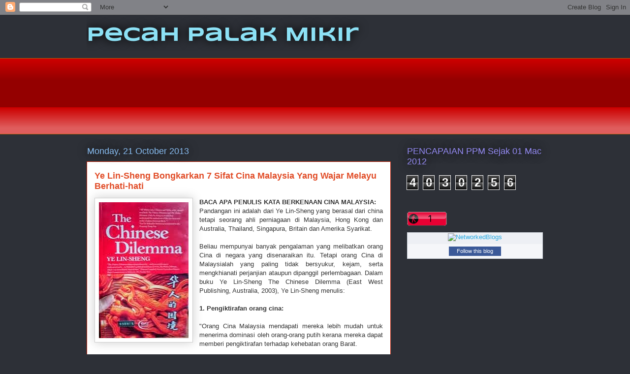

--- FILE ---
content_type: text/html; charset=UTF-8
request_url: https://pecahpalakmikir.blogspot.com/2013/10/ye-lin-sheng-bongkarkan-7-sifat-cina.html
body_size: 31228
content:
<!DOCTYPE html>
<html class='v2' dir='ltr' lang='en-GB'>
<head>
<link href='https://www.blogger.com/static/v1/widgets/335934321-css_bundle_v2.css' rel='stylesheet' type='text/css'/>
<meta content='width=1100' name='viewport'/>
<meta content='text/html; charset=UTF-8' http-equiv='Content-Type'/>
<meta content='blogger' name='generator'/>
<link href='https://pecahpalakmikir.blogspot.com/favicon.ico' rel='icon' type='image/x-icon'/>
<link href='http://pecahpalakmikir.blogspot.com/2013/10/ye-lin-sheng-bongkarkan-7-sifat-cina.html' rel='canonical'/>
<link rel="alternate" type="application/atom+xml" title="Pecah Palak Mikir - Atom" href="https://pecahpalakmikir.blogspot.com/feeds/posts/default" />
<link rel="alternate" type="application/rss+xml" title="Pecah Palak Mikir - RSS" href="https://pecahpalakmikir.blogspot.com/feeds/posts/default?alt=rss" />
<link rel="service.post" type="application/atom+xml" title="Pecah Palak Mikir - Atom" href="https://www.blogger.com/feeds/61858462852418308/posts/default" />

<link rel="alternate" type="application/atom+xml" title="Pecah Palak Mikir - Atom" href="https://pecahpalakmikir.blogspot.com/feeds/4801475027816467881/comments/default" />
<!--Can't find substitution for tag [blog.ieCssRetrofitLinks]-->
<link href='https://blogger.googleusercontent.com/img/b/R29vZ2xl/AVvXsEiLXCqQbIRvl4XZ3H7VvgSkhLYosHbLdXxVZzs8ed_FFA_3geJvjoMYekcMWoqxOB1oML2ONsjSKENXiPy1DzhBqNtY2EnpidJ05wGKMSxQiGZWD26ylcHoO5UO7cVsYqaHuKJwfhYjc8Y/s1600/download+(24).jpg' rel='image_src'/>
<meta content='http://pecahpalakmikir.blogspot.com/2013/10/ye-lin-sheng-bongkarkan-7-sifat-cina.html' property='og:url'/>
<meta content='Ye Lin-Sheng Bongkarkan 7 Sifat Cina Malaysia Yang Wajar Melayu Berhati-hati' property='og:title'/>
<meta content='   BACA APA PENULIS KATA BERKENAAN CINA MALAYSIA:   Pandangan ini adalah dari Ye Lin-Sheng yang berasal dari china tetapi seorang ahli perni...' property='og:description'/>
<meta content='https://blogger.googleusercontent.com/img/b/R29vZ2xl/AVvXsEiLXCqQbIRvl4XZ3H7VvgSkhLYosHbLdXxVZzs8ed_FFA_3geJvjoMYekcMWoqxOB1oML2ONsjSKENXiPy1DzhBqNtY2EnpidJ05wGKMSxQiGZWD26ylcHoO5UO7cVsYqaHuKJwfhYjc8Y/w1200-h630-p-k-no-nu/download+(24).jpg' property='og:image'/>
<title>Pecah Palak Mikir: Ye Lin-Sheng Bongkarkan 7 Sifat Cina Malaysia Yang Wajar Melayu Berhati-hati</title>
<style type='text/css'>@font-face{font-family:'Syncopate';font-style:normal;font-weight:700;font-display:swap;src:url(//fonts.gstatic.com/s/syncopate/v24/pe0pMIuPIYBCpEV5eFdKvtKqCv5vWVYgV6l-.woff2)format('woff2');unicode-range:U+0100-02BA,U+02BD-02C5,U+02C7-02CC,U+02CE-02D7,U+02DD-02FF,U+0304,U+0308,U+0329,U+1D00-1DBF,U+1E00-1E9F,U+1EF2-1EFF,U+2020,U+20A0-20AB,U+20AD-20C0,U+2113,U+2C60-2C7F,U+A720-A7FF;}@font-face{font-family:'Syncopate';font-style:normal;font-weight:700;font-display:swap;src:url(//fonts.gstatic.com/s/syncopate/v24/pe0pMIuPIYBCpEV5eFdKvtKqBP5vWVYgVw.woff2)format('woff2');unicode-range:U+0000-00FF,U+0131,U+0152-0153,U+02BB-02BC,U+02C6,U+02DA,U+02DC,U+0304,U+0308,U+0329,U+2000-206F,U+20AC,U+2122,U+2191,U+2193,U+2212,U+2215,U+FEFF,U+FFFD;}</style>
<style id='page-skin-1' type='text/css'><!--
/*
-----------------------------------------------
Blogger Template Style
Name:     Awesome Inc.
Designer: Tina Chen
URL:      tinachen.org
----------------------------------------------- */
/* Content
----------------------------------------------- */
body {
font: normal normal 13px Arial, Tahoma, Helvetica, FreeSans, sans-serif;
color: #333333;
background: #2d3037 none repeat scroll top left;
}
html body .content-outer {
min-width: 0;
max-width: 100%;
width: 100%;
}
a:link {
text-decoration: none;
color: #29aae1;
}
a:visited {
text-decoration: none;
color: #015782;
}
a:hover {
text-decoration: underline;
color: #29aae1;
}
.body-fauxcolumn-outer .cap-top {
position: absolute;
z-index: 1;
height: 276px;
width: 100%;
background: transparent none repeat-x scroll top left;
_background-image: none;
}
/* Columns
----------------------------------------------- */
.content-inner {
padding: 0;
}
.header-inner .section {
margin: 0 16px;
}
.tabs-inner .section {
margin: 0 16px;
}
.main-inner {
padding-top: 55px;
}
.main-inner .column-center-inner,
.main-inner .column-left-inner,
.main-inner .column-right-inner {
padding: 0 5px;
}
*+html body .main-inner .column-center-inner {
margin-top: -55px;
}
#layout .main-inner .column-center-inner {
margin-top: 0;
}
/* Header
----------------------------------------------- */
.header-outer {
margin: 0 0 15px 0;
background: transparent none repeat scroll 0 0;
}
.Header h1 {
font: normal bold 40px Syncopate;
color: #8ce1f5;
text-shadow: 0 0 20px #000000;
}
.Header h1 a {
color: #8ce1f5;
}
.Header .description {
font: normal normal 18px Arial, Tahoma, Helvetica, FreeSans, sans-serif;
color: #ffffff;
}
.header-inner .Header .titlewrapper,
.header-inner .Header .descriptionwrapper {
padding-left: 0;
padding-right: 0;
margin-bottom: 0;
}
.header-inner .Header .titlewrapper {
padding-top: 22px;
}
/* Tabs
----------------------------------------------- */
.tabs-outer {
overflow: hidden;
position: relative;
background: #cc0000 url(https://resources.blogblog.com/blogblog/data/1kt/awesomeinc/tabs_gradient_light.png) repeat scroll 0 0;
}
#layout .tabs-outer {
overflow: visible;
}
.tabs-cap-top, .tabs-cap-bottom {
position: absolute;
width: 100%;
border-top: 1px solid #b45f06;
}
.tabs-cap-bottom {
bottom: 0;
}
.tabs-inner .widget li a {
display: inline-block;
margin: 0;
padding: .6em 1.5em;
font: normal normal 13px Arial, Tahoma, Helvetica, FreeSans, sans-serif;
color: #ffffff;
border-top: 1px solid #b45f06;
border-bottom: 1px solid #b45f06;
border-left: 1px solid #b45f06;
height: 16px;
line-height: 16px;
}
.tabs-inner .widget li:last-child a {
border-right: 1px solid #b45f06;
}
.tabs-inner .widget li.selected a, .tabs-inner .widget li a:hover {
background: #bf9000 url(https://resources.blogblog.com/blogblog/data/1kt/awesomeinc/tabs_gradient_light.png) repeat-x scroll 0 -100px;
color: #ffffff;
}
/* Headings
----------------------------------------------- */
h2 {
font: normal normal 18px Arial, Tahoma, Helvetica, FreeSans, sans-serif;
color: #968cf5;
}
/* Widgets
----------------------------------------------- */
.main-inner .section {
margin: 0 27px;
padding: 0;
}
.main-inner .column-left-outer,
.main-inner .column-right-outer {
margin-top: -3.3em;
}
#layout .main-inner .column-left-outer,
#layout .main-inner .column-right-outer {
margin-top: 0;
}
.main-inner .column-left-inner,
.main-inner .column-right-inner {
background: transparent none repeat 0 0;
-moz-box-shadow: 0 0 0 rgba(0, 0, 0, .2);
-webkit-box-shadow: 0 0 0 rgba(0, 0, 0, .2);
-goog-ms-box-shadow: 0 0 0 rgba(0, 0, 0, .2);
box-shadow: 0 0 0 rgba(0, 0, 0, .2);
-moz-border-radius: 0;
-webkit-border-radius: 0;
-goog-ms-border-radius: 0;
border-radius: 0;
}
#layout .main-inner .column-left-inner,
#layout .main-inner .column-right-inner {
margin-top: 0;
}
.sidebar .widget {
font: normal normal 13px Arial, Tahoma, Helvetica, FreeSans, sans-serif;
color: #ffffff;
}
.sidebar .widget a:link {
color: #29aae1;
}
.sidebar .widget a:visited {
color: #015782;
}
.sidebar .widget a:hover {
color: #29aae1;
}
.sidebar .widget h2 {
text-shadow: 0 0 20px #000000;
}
.main-inner .widget {
background-color: rgba(0, 0, 0, 0);
border: 1px solid transparent;
padding: 0 0 15px;
margin: 20px -16px;
-moz-box-shadow: 0 0 0 rgba(0, 0, 0, .2);
-webkit-box-shadow: 0 0 0 rgba(0, 0, 0, .2);
-goog-ms-box-shadow: 0 0 0 rgba(0, 0, 0, .2);
box-shadow: 0 0 0 rgba(0, 0, 0, .2);
-moz-border-radius: 0;
-webkit-border-radius: 0;
-goog-ms-border-radius: 0;
border-radius: 0;
}
.main-inner .widget h2 {
margin: 0 -0;
padding: .6em 0 .5em;
border-bottom: 1px solid transparent;
}
.footer-inner .widget h2 {
padding: 0 0 .4em;
border-bottom: 1px solid transparent;
}
.main-inner .widget h2 + div, .footer-inner .widget h2 + div {
border-top: 0 solid transparent;
padding-top: 8px;
}
.main-inner .widget .widget-content {
margin: 0 -0;
padding: 7px 0 0;
}
.main-inner .widget ul, .main-inner .widget #ArchiveList ul.flat {
margin: -8px -15px 0;
padding: 0;
list-style: none;
}
.main-inner .widget #ArchiveList {
margin: -8px 0 0;
}
.main-inner .widget ul li, .main-inner .widget #ArchiveList ul.flat li {
padding: .5em 15px;
text-indent: 0;
color: #ffffff;
border-top: 0 solid transparent;
border-bottom: 1px solid transparent;
}
.main-inner .widget #ArchiveList ul li {
padding-top: .25em;
padding-bottom: .25em;
}
.main-inner .widget ul li:first-child, .main-inner .widget #ArchiveList ul.flat li:first-child {
border-top: none;
}
.main-inner .widget ul li:last-child, .main-inner .widget #ArchiveList ul.flat li:last-child {
border-bottom: none;
}
.post-body {
position: relative;
}
.main-inner .widget .post-body ul {
padding: 0 2.5em;
margin: .5em 0;
list-style: disc;
}
.main-inner .widget .post-body ul li {
padding: 0.25em 0;
margin-bottom: .25em;
color: #333333;
border: none;
}
.footer-inner .widget ul {
padding: 0;
list-style: none;
}
.widget .zippy {
color: #ffffff;
}
/* Posts
----------------------------------------------- */
body .main-inner .Blog {
padding: 0;
margin-bottom: 1em;
background-color: transparent;
border: none;
-moz-box-shadow: 0 0 0 rgba(0, 0, 0, 0);
-webkit-box-shadow: 0 0 0 rgba(0, 0, 0, 0);
-goog-ms-box-shadow: 0 0 0 rgba(0, 0, 0, 0);
box-shadow: 0 0 0 rgba(0, 0, 0, 0);
}
.main-inner .section:last-child .Blog:last-child {
padding: 0;
margin-bottom: 1em;
}
.main-inner .widget h2.date-header {
margin: 0 -15px 1px;
padding: 0 0 0 0;
font: normal normal 18px Arial, Tahoma, Helvetica, FreeSans, sans-serif;
color: #8abff4;
background: transparent none no-repeat fixed center center;
border-top: 0 solid transparent;
border-bottom: 1px solid transparent;
-moz-border-radius-topleft: 0;
-moz-border-radius-topright: 0;
-webkit-border-top-left-radius: 0;
-webkit-border-top-right-radius: 0;
border-top-left-radius: 0;
border-top-right-radius: 0;
position: absolute;
bottom: 100%;
left: 0;
text-shadow: 0 0 20px #000000;
}
.main-inner .widget h2.date-header span {
font: normal normal 18px Arial, Tahoma, Helvetica, FreeSans, sans-serif;
display: block;
padding: .5em 15px;
border-left: 0 solid transparent;
border-right: 0 solid transparent;
}
.date-outer {
position: relative;
margin: 55px 0 20px;
padding: 0 15px;
background-color: #ffffff;
border: 1px solid #ce2408;
-moz-box-shadow: 0 0 0 rgba(0, 0, 0, .2);
-webkit-box-shadow: 0 0 0 rgba(0, 0, 0, .2);
-goog-ms-box-shadow: 0 0 0 rgba(0, 0, 0, .2);
box-shadow: 0 0 0 rgba(0, 0, 0, .2);
-moz-border-radius: 0;
-webkit-border-radius: 0;
-goog-ms-border-radius: 0;
border-radius: 0;
}
.date-outer:first-child {
margin-top: 0;
}
.date-outer:last-child {
margin-bottom: 0;
-moz-border-radius-bottomleft: 0;
-moz-border-radius-bottomright: 0;
-webkit-border-bottom-left-radius: 0;
-webkit-border-bottom-right-radius: 0;
-goog-ms-border-bottom-left-radius: 0;
-goog-ms-border-bottom-right-radius: 0;
border-bottom-left-radius: 0;
border-bottom-right-radius: 0;
}
.date-posts {
margin: 0 -0;
padding: 0 0;
clear: both;
}
.post-outer, .inline-ad {
border-top: 1px solid #fc2d0a;
margin: 0 -0;
padding: 15px 0;
}
.post-outer {
padding-bottom: 10px;
}
.post-outer:first-child {
padding-top: 10px;
border-top: none;
}
.post-outer:last-child, .inline-ad:last-child {
border-bottom: none;
}
.post-body {
position: relative;
}
.post-body img {
padding: 8px;
background: #ffffff;
border: 1px solid #cccccc;
-moz-box-shadow: 0 0 20px rgba(0, 0, 0, .2);
-webkit-box-shadow: 0 0 20px rgba(0, 0, 0, .2);
box-shadow: 0 0 20px rgba(0, 0, 0, .2);
-moz-border-radius: 0;
-webkit-border-radius: 0;
border-radius: 0;
}
h3.post-title, h4 {
font: normal bold 18px Arial, Tahoma, Helvetica, FreeSans, sans-serif;
color: #e14d28;
}
h3.post-title a {
font: normal bold 18px Arial, Tahoma, Helvetica, FreeSans, sans-serif;
color: #e14d28;
}
h3.post-title a:hover {
color: #29aae1;
text-decoration: underline;
}
.post-header {
margin: 0 0 1em;
}
.post-body {
line-height: 1.4;
}
.post-outer h2 {
color: #333333;
}
.post-footer {
margin: 1.5em 0 0;
}
#blog-pager {
padding: 15px;
font-size: 120%;
background-color: transparent;
border: 1px solid transparent;
-moz-box-shadow: 0 0 0 rgba(0, 0, 0, .2);
-webkit-box-shadow: 0 0 0 rgba(0, 0, 0, .2);
-goog-ms-box-shadow: 0 0 0 rgba(0, 0, 0, .2);
box-shadow: 0 0 0 rgba(0, 0, 0, .2);
-moz-border-radius: 0;
-webkit-border-radius: 0;
-goog-ms-border-radius: 0;
border-radius: 0;
-moz-border-radius-topleft: 0;
-moz-border-radius-topright: 0;
-webkit-border-top-left-radius: 0;
-webkit-border-top-right-radius: 0;
-goog-ms-border-top-left-radius: 0;
-goog-ms-border-top-right-radius: 0;
border-top-left-radius: 0;
border-top-right-radius-topright: 0;
margin-top: 0;
}
.blog-feeds, .post-feeds {
margin: 1em 0;
text-align: center;
color: #ffffff;
}
.blog-feeds a, .post-feeds a {
color: #29aae1;
}
.blog-feeds a:visited, .post-feeds a:visited {
color: #015782;
}
.blog-feeds a:hover, .post-feeds a:hover {
color: #29aae1;
}
.post-outer .comments {
margin-top: 2em;
}
/* Comments
----------------------------------------------- */
.comments .comments-content .icon.blog-author {
background-repeat: no-repeat;
background-image: url([data-uri]);
}
.comments .comments-content .loadmore a {
border-top: 1px solid #b45f06;
border-bottom: 1px solid #b45f06;
}
.comments .continue {
border-top: 2px solid #b45f06;
}
/* Footer
----------------------------------------------- */
.footer-outer {
margin: -0 0 -1px;
padding: 0 0 0;
color: #ffffff;
overflow: hidden;
}
.footer-fauxborder-left {
border-top: 1px solid transparent;
background: transparent none repeat scroll 0 0;
-moz-box-shadow: 0 0 0 rgba(0, 0, 0, .2);
-webkit-box-shadow: 0 0 0 rgba(0, 0, 0, .2);
-goog-ms-box-shadow: 0 0 0 rgba(0, 0, 0, .2);
box-shadow: 0 0 0 rgba(0, 0, 0, .2);
margin: 0 -0;
}
/* Mobile
----------------------------------------------- */
body.mobile {
background-size: auto;
}
.mobile .body-fauxcolumn-outer {
background: transparent none repeat scroll top left;
}
*+html body.mobile .main-inner .column-center-inner {
margin-top: 0;
}
.mobile .main-inner .widget {
padding: 0 0 15px;
}
.mobile .main-inner .widget h2 + div,
.mobile .footer-inner .widget h2 + div {
border-top: none;
padding-top: 0;
}
.mobile .footer-inner .widget h2 {
padding: 0.5em 0;
border-bottom: none;
}
.mobile .main-inner .widget .widget-content {
margin: 0;
padding: 7px 0 0;
}
.mobile .main-inner .widget ul,
.mobile .main-inner .widget #ArchiveList ul.flat {
margin: 0 -15px 0;
}
.mobile .main-inner .widget h2.date-header {
left: 0;
}
.mobile .date-header span {
padding: 0.4em 0;
}
.mobile .date-outer:first-child {
margin-bottom: 0;
border: 1px solid #ce2408;
-moz-border-radius-topleft: 0;
-moz-border-radius-topright: 0;
-webkit-border-top-left-radius: 0;
-webkit-border-top-right-radius: 0;
-goog-ms-border-top-left-radius: 0;
-goog-ms-border-top-right-radius: 0;
border-top-left-radius: 0;
border-top-right-radius: 0;
}
.mobile .date-outer {
border-color: #ce2408;
border-width: 0 1px 1px;
}
.mobile .date-outer:last-child {
margin-bottom: 0;
}
.mobile .main-inner {
padding: 0;
}
.mobile .header-inner .section {
margin: 0;
}
.mobile .post-outer, .mobile .inline-ad {
padding: 5px 0;
}
.mobile .tabs-inner .section {
margin: 0 10px;
}
.mobile .main-inner .widget h2 {
margin: 0;
padding: 0;
}
.mobile .main-inner .widget h2.date-header span {
padding: 0;
}
.mobile .main-inner .widget .widget-content {
margin: 0;
padding: 7px 0 0;
}
.mobile #blog-pager {
border: 1px solid transparent;
background: transparent none repeat scroll 0 0;
}
.mobile .main-inner .column-left-inner,
.mobile .main-inner .column-right-inner {
background: transparent none repeat 0 0;
-moz-box-shadow: none;
-webkit-box-shadow: none;
-goog-ms-box-shadow: none;
box-shadow: none;
}
.mobile .date-posts {
margin: 0;
padding: 0;
}
.mobile .footer-fauxborder-left {
margin: 0;
border-top: inherit;
}
.mobile .main-inner .section:last-child .Blog:last-child {
margin-bottom: 0;
}
.mobile-index-contents {
color: #333333;
}
.mobile .mobile-link-button {
background: #29aae1 url(https://resources.blogblog.com/blogblog/data/1kt/awesomeinc/tabs_gradient_light.png) repeat scroll 0 0;
}
.mobile-link-button a:link, .mobile-link-button a:visited {
color: #ffffff;
}
.mobile .tabs-inner .PageList .widget-content {
background: transparent;
border-top: 1px solid;
border-color: #b45f06;
color: #ffffff;
}
.mobile .tabs-inner .PageList .widget-content .pagelist-arrow {
border-left: 1px solid #b45f06;
}

--></style>
<style id='template-skin-1' type='text/css'><!--
body {
min-width: 960px;
}
.content-outer, .content-fauxcolumn-outer, .region-inner {
min-width: 960px;
max-width: 960px;
_width: 960px;
}
.main-inner .columns {
padding-left: 0;
padding-right: 310px;
}
.main-inner .fauxcolumn-center-outer {
left: 0;
right: 310px;
/* IE6 does not respect left and right together */
_width: expression(this.parentNode.offsetWidth -
parseInt("0") -
parseInt("310px") + 'px');
}
.main-inner .fauxcolumn-left-outer {
width: 0;
}
.main-inner .fauxcolumn-right-outer {
width: 310px;
}
.main-inner .column-left-outer {
width: 0;
right: 100%;
margin-left: -0;
}
.main-inner .column-right-outer {
width: 310px;
margin-right: -310px;
}
#layout {
min-width: 0;
}
#layout .content-outer {
min-width: 0;
width: 800px;
}
#layout .region-inner {
min-width: 0;
width: auto;
}
body#layout div.add_widget {
padding: 8px;
}
body#layout div.add_widget a {
margin-left: 32px;
}
--></style>
<link href='https://www.blogger.com/dyn-css/authorization.css?targetBlogID=61858462852418308&amp;zx=58c867f1-ebdf-4bc9-bc00-7b69cc1a430e' media='none' onload='if(media!=&#39;all&#39;)media=&#39;all&#39;' rel='stylesheet'/><noscript><link href='https://www.blogger.com/dyn-css/authorization.css?targetBlogID=61858462852418308&amp;zx=58c867f1-ebdf-4bc9-bc00-7b69cc1a430e' rel='stylesheet'/></noscript>
<meta name='google-adsense-platform-account' content='ca-host-pub-1556223355139109'/>
<meta name='google-adsense-platform-domain' content='blogspot.com'/>

<!-- data-ad-client=ca-pub-4586442803204148 -->

</head>
<body class='loading variant-icy'>
<div class='navbar section' id='navbar' name='Navbar'><div class='widget Navbar' data-version='1' id='Navbar1'><script type="text/javascript">
    function setAttributeOnload(object, attribute, val) {
      if(window.addEventListener) {
        window.addEventListener('load',
          function(){ object[attribute] = val; }, false);
      } else {
        window.attachEvent('onload', function(){ object[attribute] = val; });
      }
    }
  </script>
<div id="navbar-iframe-container"></div>
<script type="text/javascript" src="https://apis.google.com/js/platform.js"></script>
<script type="text/javascript">
      gapi.load("gapi.iframes:gapi.iframes.style.bubble", function() {
        if (gapi.iframes && gapi.iframes.getContext) {
          gapi.iframes.getContext().openChild({
              url: 'https://www.blogger.com/navbar/61858462852418308?po\x3d4801475027816467881\x26origin\x3dhttps://pecahpalakmikir.blogspot.com',
              where: document.getElementById("navbar-iframe-container"),
              id: "navbar-iframe"
          });
        }
      });
    </script><script type="text/javascript">
(function() {
var script = document.createElement('script');
script.type = 'text/javascript';
script.src = '//pagead2.googlesyndication.com/pagead/js/google_top_exp.js';
var head = document.getElementsByTagName('head')[0];
if (head) {
head.appendChild(script);
}})();
</script>
</div></div>
<div class='body-fauxcolumns'>
<div class='fauxcolumn-outer body-fauxcolumn-outer'>
<div class='cap-top'>
<div class='cap-left'></div>
<div class='cap-right'></div>
</div>
<div class='fauxborder-left'>
<div class='fauxborder-right'></div>
<div class='fauxcolumn-inner'>
</div>
</div>
<div class='cap-bottom'>
<div class='cap-left'></div>
<div class='cap-right'></div>
</div>
</div>
</div>
<div class='content'>
<div class='content-fauxcolumns'>
<div class='fauxcolumn-outer content-fauxcolumn-outer'>
<div class='cap-top'>
<div class='cap-left'></div>
<div class='cap-right'></div>
</div>
<div class='fauxborder-left'>
<div class='fauxborder-right'></div>
<div class='fauxcolumn-inner'>
</div>
</div>
<div class='cap-bottom'>
<div class='cap-left'></div>
<div class='cap-right'></div>
</div>
</div>
</div>
<div class='content-outer'>
<div class='content-cap-top cap-top'>
<div class='cap-left'></div>
<div class='cap-right'></div>
</div>
<div class='fauxborder-left content-fauxborder-left'>
<div class='fauxborder-right content-fauxborder-right'></div>
<div class='content-inner'>
<header>
<div class='header-outer'>
<div class='header-cap-top cap-top'>
<div class='cap-left'></div>
<div class='cap-right'></div>
</div>
<div class='fauxborder-left header-fauxborder-left'>
<div class='fauxborder-right header-fauxborder-right'></div>
<div class='region-inner header-inner'>
<div class='header section' id='header' name='Header'><div class='widget Header' data-version='1' id='Header1'>
<div id='header-inner'>
<div class='titlewrapper'>
<h1 class='title'>
<a href='https://pecahpalakmikir.blogspot.com/'>
Pecah Palak Mikir
</a>
</h1>
</div>
<div class='descriptionwrapper'>
<p class='description'><span>
</span></p>
</div>
</div>
</div></div>
</div>
</div>
<div class='header-cap-bottom cap-bottom'>
<div class='cap-left'></div>
<div class='cap-right'></div>
</div>
</div>
</header>
<div class='tabs-outer'>
<div class='tabs-cap-top cap-top'>
<div class='cap-left'></div>
<div class='cap-right'></div>
</div>
<div class='fauxborder-left tabs-fauxborder-left'>
<div class='fauxborder-right tabs-fauxborder-right'></div>
<div class='region-inner tabs-inner'>
<div class='tabs section' id='crosscol' name='Cross-column'><div class='widget Followers' data-version='1' id='Followers1'>
<h2 class='title'>Jadilah Pengikut Pecah Palak Mikir</h2>
<div class='widget-content'>
<div id='Followers1-wrapper'>
<div style='margin-right:2px;'>
<div><script type="text/javascript" src="https://apis.google.com/js/platform.js"></script>
<div id="followers-iframe-container"></div>
<script type="text/javascript">
    window.followersIframe = null;
    function followersIframeOpen(url) {
      gapi.load("gapi.iframes", function() {
        if (gapi.iframes && gapi.iframes.getContext) {
          window.followersIframe = gapi.iframes.getContext().openChild({
            url: url,
            where: document.getElementById("followers-iframe-container"),
            messageHandlersFilter: gapi.iframes.CROSS_ORIGIN_IFRAMES_FILTER,
            messageHandlers: {
              '_ready': function(obj) {
                window.followersIframe.getIframeEl().height = obj.height;
              },
              'reset': function() {
                window.followersIframe.close();
                followersIframeOpen("https://www.blogger.com/followers/frame/61858462852418308?colors\x3dCgt0cmFuc3BhcmVudBILdHJhbnNwYXJlbnQaByMzMzMzMzMiByMyOWFhZTEqByMyZDMwMzcyByM5NjhjZjU6ByMzMzMzMzNCByMyOWFhZTFKByNmZmZmZmZSByMyOWFhZTFaC3RyYW5zcGFyZW50\x26pageSize\x3d21\x26hl\x3den-GB\x26origin\x3dhttps://pecahpalakmikir.blogspot.com");
              },
              'open': function(url) {
                window.followersIframe.close();
                followersIframeOpen(url);
              }
            }
          });
        }
      });
    }
    followersIframeOpen("https://www.blogger.com/followers/frame/61858462852418308?colors\x3dCgt0cmFuc3BhcmVudBILdHJhbnNwYXJlbnQaByMzMzMzMzMiByMyOWFhZTEqByMyZDMwMzcyByM5NjhjZjU6ByMzMzMzMzNCByMyOWFhZTFKByNmZmZmZmZSByMyOWFhZTFaC3RyYW5zcGFyZW50\x26pageSize\x3d21\x26hl\x3den-GB\x26origin\x3dhttps://pecahpalakmikir.blogspot.com");
  </script></div>
</div>
</div>
<div class='clear'></div>
</div>
</div></div>
<div class='tabs no-items section' id='crosscol-overflow' name='Cross-Column 2'></div>
</div>
</div>
<div class='tabs-cap-bottom cap-bottom'>
<div class='cap-left'></div>
<div class='cap-right'></div>
</div>
</div>
<div class='main-outer'>
<div class='main-cap-top cap-top'>
<div class='cap-left'></div>
<div class='cap-right'></div>
</div>
<div class='fauxborder-left main-fauxborder-left'>
<div class='fauxborder-right main-fauxborder-right'></div>
<div class='region-inner main-inner'>
<div class='columns fauxcolumns'>
<div class='fauxcolumn-outer fauxcolumn-center-outer'>
<div class='cap-top'>
<div class='cap-left'></div>
<div class='cap-right'></div>
</div>
<div class='fauxborder-left'>
<div class='fauxborder-right'></div>
<div class='fauxcolumn-inner'>
</div>
</div>
<div class='cap-bottom'>
<div class='cap-left'></div>
<div class='cap-right'></div>
</div>
</div>
<div class='fauxcolumn-outer fauxcolumn-left-outer'>
<div class='cap-top'>
<div class='cap-left'></div>
<div class='cap-right'></div>
</div>
<div class='fauxborder-left'>
<div class='fauxborder-right'></div>
<div class='fauxcolumn-inner'>
</div>
</div>
<div class='cap-bottom'>
<div class='cap-left'></div>
<div class='cap-right'></div>
</div>
</div>
<div class='fauxcolumn-outer fauxcolumn-right-outer'>
<div class='cap-top'>
<div class='cap-left'></div>
<div class='cap-right'></div>
</div>
<div class='fauxborder-left'>
<div class='fauxborder-right'></div>
<div class='fauxcolumn-inner'>
</div>
</div>
<div class='cap-bottom'>
<div class='cap-left'></div>
<div class='cap-right'></div>
</div>
</div>
<!-- corrects IE6 width calculation -->
<div class='columns-inner'>
<div class='column-center-outer'>
<div class='column-center-inner'>
<div class='main section' id='main' name='Main'><div class='widget Blog' data-version='1' id='Blog1'>
<div class='blog-posts hfeed'>

          <div class="date-outer">
        
<h2 class='date-header'><span>Monday, 21 October 2013</span></h2>

          <div class="date-posts">
        
<div class='post-outer'>
<div class='post hentry uncustomized-post-template' itemprop='blogPost' itemscope='itemscope' itemtype='http://schema.org/BlogPosting'>
<meta content='https://blogger.googleusercontent.com/img/b/R29vZ2xl/AVvXsEiLXCqQbIRvl4XZ3H7VvgSkhLYosHbLdXxVZzs8ed_FFA_3geJvjoMYekcMWoqxOB1oML2ONsjSKENXiPy1DzhBqNtY2EnpidJ05wGKMSxQiGZWD26ylcHoO5UO7cVsYqaHuKJwfhYjc8Y/s1600/download+(24).jpg' itemprop='image_url'/>
<meta content='61858462852418308' itemprop='blogId'/>
<meta content='4801475027816467881' itemprop='postId'/>
<a name='4801475027816467881'></a>
<h3 class='post-title entry-title' itemprop='name'>
Ye Lin-Sheng Bongkarkan 7 Sifat Cina Malaysia Yang Wajar Melayu Berhati-hati
</h3>
<div class='post-header'>
<div class='post-header-line-1'></div>
</div>
<div class='post-body entry-content' id='post-body-4801475027816467881' itemprop='description articleBody'>
<div class="separator" style="clear: both; text-align: center;">
<a href="https://blogger.googleusercontent.com/img/b/R29vZ2xl/AVvXsEiLXCqQbIRvl4XZ3H7VvgSkhLYosHbLdXxVZzs8ed_FFA_3geJvjoMYekcMWoqxOB1oML2ONsjSKENXiPy1DzhBqNtY2EnpidJ05wGKMSxQiGZWD26ylcHoO5UO7cVsYqaHuKJwfhYjc8Y/s1600/download+(24).jpg" imageanchor="1" style="clear: left; float: left; margin-bottom: 1em; margin-right: 1em; text-align: justify;"><img border="0" src="https://blogger.googleusercontent.com/img/b/R29vZ2xl/AVvXsEiLXCqQbIRvl4XZ3H7VvgSkhLYosHbLdXxVZzs8ed_FFA_3geJvjoMYekcMWoqxOB1oML2ONsjSKENXiPy1DzhBqNtY2EnpidJ05wGKMSxQiGZWD26ylcHoO5UO7cVsYqaHuKJwfhYjc8Y/s1600/download+(24).jpg" /></a></div>
<div style="text-align: justify;">
<b>BACA APA PENULIS KATA BERKENAAN CINA MALAYSIA:</b></div>
<div style="text-align: justify;">
Pandangan ini adalah dari Ye Lin-Sheng yang berasal dari china tetapi seorang ahli perniagaan di Malaysia, Hong Kong dan Australia, Thailand, Singapura, Britain dan Amerika Syarikat.&nbsp;</div>
<div style="text-align: justify;">
<br /></div>
<div style="text-align: justify;">
Beliau mempunyai banyak pengalaman yang melibatkan orang Cina di negara yang disenaraikan itu. Tetapi orang Cina di Malaysialah yang paling tidak bersyukur, kejam, serta mengkhianati perjanjian ataupun dipanggil perlembagaan. Dalam buku Ye Lin-Sheng The Chinese Dilemma (East West Publishing, Australia, 2003), Ye Lin-Sheng menulis:</div>
<div style="text-align: justify;">
<br /></div>
<div style="text-align: justify;">
<b>1. Pengiktirafan orang cina:</b></div>
<div style="text-align: justify;">
<b><br /></b></div>
<div style="text-align: justify;">
"Orang Cina Malaysia mendapati mereka lebih mudah untuk menerima dominasi oleh orang-orang putih kerana mereka dapat memberi pengiktirafan terhadap kehebatan orang Barat.&nbsp;</div>
<div style="text-align: justify;">
<br /></div>
<div style="text-align: justify;">
Tetapi Orang Cina Malaysia amat susah untuk menerima kehebatan orang Melayu kerana perasaan iri hati dan hasad dengki mereka bahawa Malaysia ini milik orang Melayu. Mana mana orang Cina Malaysia sama sekali tidak boleh menerima tentang konsep ketuanan Melayu, mereka percaya bahawa mereka adalah lebih baik" -(Buku The Chinese Dilemma - Ye Lin-Sheng)</div>
<div style="text-align: justify;">
<br /></div>
<div style="text-align: justify;">
<b>2. Keangkuhan orang cina:</b></div>
<div style="text-align: justify;">
<b><br /></b></div>
<div style="text-align: justify;">
"Keangkuhan orang cina Malaysia telah membuatkan mereka sentiasa memandang rendah terhadap keupayaan orang Melayu, walhal ramai orang Melayu sebenarnya bekerja atau belajar lebih pandai dari kaum cina Malaysia ini. Perkara ini sudah lama saya perhatikan, kerana saya memiliki perniagaan di Malaysia dan telah bercampur dengan orang Cina Malaysia ini.&nbsp;</div>
<div style="text-align: justify;">
<br /></div>
<div style="text-align: justify;">
Sikap mereka suka cakap belakang dan tekan orang Melayu adalah menjadi tabiat dan budaya mereka. Mana mana orang Cina Malaysia yang tidak menghina orang Melayu dikatakan kolot dan membelot bangsa cina" -(Buku The Chinese Dilemma - Ye Lin-Sheng)</div>
<div style="text-align: justify;">
<br /></div>
<div style="text-align: justify;">
<b>3. Perkauman orang cina:</b></div>
<div style="text-align: justify;">
<b><br /></b></div>
<div style="text-align: justify;">
"Kejayaan orang Cina Malaysia hanya tercapai jika mereka dapat menindas orang Melayu dalam masa yang sama menggunakan kudrat dan kelebihan orang Melayu. Mereka juga tidak akan mengakui bahawa kepimpinan Melayu adalah sangat mahir, cekap serta bagus dalam pengurusan politik, ekonomi dan sosial.&nbsp;</div>
<div style="text-align: justify;">
<br /></div>
<div style="text-align: justify;">
Cina jarang menyifatkan kejayaan Malaysia kepada orang Melayu. Apa yang ada diminda mereka adalah semua kejayaan di Malaysia ini kerana orang Cina. Sebab itu orang cina yang asal dari China tidak suka bergaul dengan cina Malaysia kerana sikap mereka yang ekstrim ini. Mereka masih lagi mengamalkan ideologi komunis" -(Buku The Chinese Dilemma - Ye Lin-Sheng)</div>
<div style="text-align: justify;">
<br /></div>
<div style="text-align: justify;">
<b>4. Penghinaan orang cina:</b></div>
<div style="text-align: justify;">
<b><br /></b></div>
<div style="text-align: justify;">
"Sampai hari ini, sesetengah orang Cina Malaysia masih menggunakan istilah menghina terhadap orang Melayu. Dalam dialek tertentu, orang Melayu dipanggil dengan nama yang bermakna &#8216;orang hutan&#8217; atau &#8216;orang liar&#8217;. Maknanya, bangsa yang tidak bertamadun. Orang Cina yang memeluk Islam dikatakan &#8216;masuk Melayu&#8217;.&nbsp;</div>
<div style="text-align: justify;">
<br /></div>
<div style="text-align: justify;">
Jarang ibu bapa Cina membenarkan anak mereka menjadi askar atau polis kerana anggap itu kerja kotor dan eksklusif kepada kaum Melayu. Mereka sentiasa percaya bahawa budaya dan tamadun Cina lebih tinggi berbanding budaya dan tamadun Melayu termasuklah penggunaan membersihkan diri menggunakan tisu dianggap lebih bertamadun. Umumnya, orang Cina boleh menerima &#8216;ketuanan orang putih&#8217; kerana menganggap tamadun dan budaya Barat lebih bagus, tapi tidak terhadap orang Melayu-Bumiputera." -(Buku The Chinese Dilemma - Ye Lin-Sheng)</div>
<div style="text-align: justify;">
<br /></div>
<div style="text-align: justify;">
<b>5. Sikap negatif orang cina:</b></div>
<div style="text-align: justify;">
<b><br /></b></div>
<div style="text-align: justify;">
"Kejayaan orang Melayu turut dipandang sinis. Ia biasanya dikaitkan dengan bantuan kerajaan atau hak istimewa yang diberi kepada mereka. Kebanyakan Cina Malaysia sukar menerima hakikat kejayaan usahawan atau syarikat Melayu dimana mereka berniaga secara jujur dan bukan seperti orang cina berniaga.&nbsp;</div>
<div style="text-align: justify;">
<br /></div>
<div style="text-align: justify;">
Jadi sebenarnya majoriti orang Melayu ada peniaga tulen yang jujur dan dicapai menerusi kerja keras mereka. Sikap sebegini sebahagiannya berpunca daripada kesukaran menerima hakikat orang Melayu lebih pandai daripada mereka dan sebahagian lagi bertujuan menunjukkan pencapaian mereka sebagai lebih hebat" -(Buku The Chinese Dilemma - Ye Lin-Sheng)</div>
<div style="text-align: justify;">
<br /></div>
<div style="text-align: justify;">
<b>6. Isu Tuan Rumah:</b></div>
<div style="text-align: justify;">
<b><br /></b></div>
<div style="text-align: justify;">
"Siapakah tuan rumah negara Malaysia? Ia adalah orang Melayu selaku tuan rumah , dan orang Cina dan India sebenarnya hanyalah tetamu ataupun dipanggil menumpang kerana tiada tempat. Orang cina Malaysia sepatutnya malu kerana telah datang secara asal untuk menjadi pekerja dan selepas diberi kerakyatan akhirnya mereka hendak merampas serta menindas tuan rumah. Sudahlah mereka datang dengan jumlah yang besar serta.&nbsp;</div>
<div style="text-align: justify;">
<br /></div>
<div style="text-align: justify;">
Jika saya (Ye Lin-Sheng, penulis Buku) adalah orang Melayu, saya tidak akan membenarkan perlembagaan dan sosial kontrak dicabar. Saya akan merasakan maruah dan penghormatan saya akan tercalar" -(Buku The Chinese Dilemma - Ye Lin-Sheng)</div>
<div style="text-align: justify;">
<br /></div>
<div style="text-align: justify;">
<b>7. Orang Melayu sebenarnya sedang dijajah cina:</b></div>
<div style="text-align: justify;">
<b><br /></b></div>
<div style="text-align: justify;">
"Tetapi itulah keistimewaan orang Melayu, mereka adalah bangsa yang bersopan santun dan seorang penyabar. Sudahlah mereka bersusah payah berjuang untuk membebaskan diri dari jajahan barat. Sekarang mereka perlu bersusah payah untuk merampas dari orang Cina yang memegang ekonomi pula.&nbsp;</div>
<div style="text-align: justify;">
<br /></div>
<div style="text-align: justify;">
Sepatutnya orang Cina yang perlu berbakti kepada orang Melayu kerana sudah diberi peluang mendapat kerakyatan, tetapi saya selaku orang asal dari China berasa malu dengan sikap bangsa saya yang tinggal di Malaysia. Tidak ada perkataan yang dapat saya berikan kerana dasar orang cina terlalu keras, ekstrim serta perkauman.&nbsp;</div>
<div style="text-align: justify;">
<br /></div>
<div style="text-align: justify;">
Kami sendiri orang yang tinggal di China tidak menerima ideologi Komunis, tetapi orang Cina di Malaysia lebih selesa untuk mengamal serta menyebarkan ideologi Komunis. Sebenarnya jujur saya mengatakan orang cina Malaysia sedang menjajah orang Melayu, mereka seperti menganggap bahawa orang Melayu adalah musuh yang nyata" -(Buku The Chinese Dilemma - Ye Lin-Sheng)</div>
<div style='clear: both;'></div>
</div>
<div class='post-footer'>
<div class='post-footer-line post-footer-line-1'>
<span class='post-author vcard'>
Dicatat oleh
<span class='fn' itemprop='author' itemscope='itemscope' itemtype='http://schema.org/Person'>
<meta content='https://www.blogger.com/profile/13843764082362945525' itemprop='url'/>
<a class='g-profile' href='https://www.blogger.com/profile/13843764082362945525' rel='author' title='author profile'>
<span itemprop='name'>PecahPalakMikir</span>
</a>
</span>
</span>
<span class='post-timestamp'>
di
<meta content='http://pecahpalakmikir.blogspot.com/2013/10/ye-lin-sheng-bongkarkan-7-sifat-cina.html' itemprop='url'/>
<a class='timestamp-link' href='https://pecahpalakmikir.blogspot.com/2013/10/ye-lin-sheng-bongkarkan-7-sifat-cina.html' rel='bookmark' title='permanent link'><abbr class='published' itemprop='datePublished' title='2013-10-21T09:51:00+08:00'>09:51:00</abbr></a>
</span>
<span class='post-comment-link'>
</span>
<span class='post-icons'>
<span class='item-action'>
<a href='https://www.blogger.com/email-post/61858462852418308/4801475027816467881' title='Email Post'>
<img alt='' class='icon-action' height='13' src='https://resources.blogblog.com/img/icon18_email.gif' width='18'/>
</a>
</span>
<span class='item-control blog-admin pid-699029903'>
<a href='https://www.blogger.com/post-edit.g?blogID=61858462852418308&postID=4801475027816467881&from=pencil' title='Edit Post'>
<img alt='' class='icon-action' height='18' src='https://resources.blogblog.com/img/icon18_edit_allbkg.gif' width='18'/>
</a>
</span>
</span>
<div class='post-share-buttons goog-inline-block'>
<a class='goog-inline-block share-button sb-email' href='https://www.blogger.com/share-post.g?blogID=61858462852418308&postID=4801475027816467881&target=email' target='_blank' title='Email This'><span class='share-button-link-text'>Email This</span></a><a class='goog-inline-block share-button sb-blog' href='https://www.blogger.com/share-post.g?blogID=61858462852418308&postID=4801475027816467881&target=blog' onclick='window.open(this.href, "_blank", "height=270,width=475"); return false;' target='_blank' title='BlogThis!'><span class='share-button-link-text'>BlogThis!</span></a><a class='goog-inline-block share-button sb-twitter' href='https://www.blogger.com/share-post.g?blogID=61858462852418308&postID=4801475027816467881&target=twitter' target='_blank' title='Share to X'><span class='share-button-link-text'>Share to X</span></a><a class='goog-inline-block share-button sb-facebook' href='https://www.blogger.com/share-post.g?blogID=61858462852418308&postID=4801475027816467881&target=facebook' onclick='window.open(this.href, "_blank", "height=430,width=640"); return false;' target='_blank' title='Share to Facebook'><span class='share-button-link-text'>Share to Facebook</span></a><a class='goog-inline-block share-button sb-pinterest' href='https://www.blogger.com/share-post.g?blogID=61858462852418308&postID=4801475027816467881&target=pinterest' target='_blank' title='Share to Pinterest'><span class='share-button-link-text'>Share to Pinterest</span></a>
</div>
</div>
<div class='post-footer-line post-footer-line-2'>
<span class='post-labels'>
</span>
</div>
<div class='post-footer-line post-footer-line-3'>
<span class='post-location'>
</span>
</div>
</div>
</div>
<div class='comments' id='comments'>
<a name='comments'></a>
<h4>10 comments:</h4>
<div id='Blog1_comments-block-wrapper'>
<dl class='avatar-comment-indent' id='comments-block'>
<dt class='comment-author ' id='c7084714899050227447'>
<a name='c7084714899050227447'></a>
<div class="avatar-image-container avatar-stock"><span dir="ltr"><img src="//resources.blogblog.com/img/blank.gif" width="35" height="35" alt="" title="Pakcu Rantau Panjang.">

</span></div>
Pakcu Rantau Panjang.
said...
</dt>
<dd class='comment-body' id='Blog1_cmt-7084714899050227447'>
<p>
Pakcu pernah melawat ke Beijing dua tahun lepas. Dari kenyataan pemandu pelancong yang Berbahasa Melayu ala Indonesia Lepasan U disana tu Pakcu dapat  tahu kehidupan masyarakat Cina di Tanah Besar sana bukanlah semudah di Malaysia ni.<br /><br />Mereka terpaksa bekerja keras untuk menyara hidup dalam persaingan penduduk yang begitu ramai dan peluang pekerjaan yang terbatas. Jika punya anak pun tidak lebih dari dua atau perlu bayar cukai selain itu. Berbanding kehidupan di sini yang tidak terbatas peluang pekerjaan dan perniagaan yang tentunya milik mereka.<br /><br />Pendedahan seperti ini sepatutnya membuka mata yang sepet tu agar berterima kasih kerana  berada di Bumi ini dan jangan pula terasa megah dan ingin menjadi &quot;Tuan Besar &quot; dengan memperhamba dan menghina orang Melayu tempat mereka menumpang hidup.<br /><br />Jika taat setia berbelah bahagi, jika kebongkakan diri telah ujud ,jika perkauman di tanam dalam,maka Bumi bertuah ini mungkin bertukar tidak sesenang apa yang dimiliki sekarang. Walahualam.<br /><br />
</p>
</dd>
<dd class='comment-footer'>
<span class='comment-timestamp'>
<a href='https://pecahpalakmikir.blogspot.com/2013/10/ye-lin-sheng-bongkarkan-7-sifat-cina.html?showComment=1382323601959#c7084714899050227447' title='comment permalink'>
21 October 2013 at 10:46
</a>
<span class='item-control blog-admin pid-1292995630'>
<a class='comment-delete' href='https://www.blogger.com/comment/delete/61858462852418308/7084714899050227447' title='Delete Comment'>
<img src='https://resources.blogblog.com/img/icon_delete13.gif'/>
</a>
</span>
</span>
</dd>
<dt class='comment-author ' id='c1015712941928444139'>
<a name='c1015712941928444139'></a>
<div class="avatar-image-container avatar-stock"><span dir="ltr"><img src="//resources.blogblog.com/img/blank.gif" width="35" height="35" alt="" title="Anonymous">

</span></div>
Anonymous
said...
</dt>
<dd class='comment-body' id='Blog1_cmt-1015712941928444139'>
<p>
Mereka  besar kepala pun kerana di beri peluang oleh melayu2 yg lupa diri
</p>
</dd>
<dd class='comment-footer'>
<span class='comment-timestamp'>
<a href='https://pecahpalakmikir.blogspot.com/2013/10/ye-lin-sheng-bongkarkan-7-sifat-cina.html?showComment=1382332924317#c1015712941928444139' title='comment permalink'>
21 October 2013 at 13:22
</a>
<span class='item-control blog-admin pid-1292995630'>
<a class='comment-delete' href='https://www.blogger.com/comment/delete/61858462852418308/1015712941928444139' title='Delete Comment'>
<img src='https://resources.blogblog.com/img/icon_delete13.gif'/>
</a>
</span>
</span>
</dd>
<dt class='comment-author ' id='c533023354676984266'>
<a name='c533023354676984266'></a>
<div class="avatar-image-container avatar-stock"><span dir="ltr"><img src="//resources.blogblog.com/img/blank.gif" width="35" height="35" alt="" title="Anonymous">

</span></div>
Anonymous
said...
</dt>
<dd class='comment-body' id='Blog1_cmt-533023354676984266'>
<p>
UMNO mesti tegas dalam apa jua keadaan. Jangan lagi bagi muka kat bangsa yang bernama cina di bumi Malaysia ini. Jangan jadi macam PAS dan PKR. Semua tunduk atas kehendak DAP. Walaupun MCA dalam gabungan Kerajaan, tetapi kita tetap waspada terhadap tindak tanduk mereka. Mereka ini talam dua muka juga.
</p>
</dd>
<dd class='comment-footer'>
<span class='comment-timestamp'>
<a href='https://pecahpalakmikir.blogspot.com/2013/10/ye-lin-sheng-bongkarkan-7-sifat-cina.html?showComment=1382337134021#c533023354676984266' title='comment permalink'>
21 October 2013 at 14:32
</a>
<span class='item-control blog-admin pid-1292995630'>
<a class='comment-delete' href='https://www.blogger.com/comment/delete/61858462852418308/533023354676984266' title='Delete Comment'>
<img src='https://resources.blogblog.com/img/icon_delete13.gif'/>
</a>
</span>
</span>
</dd>
<dt class='comment-author ' id='c8920416554055923571'>
<a name='c8920416554055923571'></a>
<div class="avatar-image-container avatar-stock"><span dir="ltr"><img src="//resources.blogblog.com/img/blank.gif" width="35" height="35" alt="" title="Anonymous">

</span></div>
Anonymous
said...
</dt>
<dd class='comment-body' id='Blog1_cmt-8920416554055923571'>
<p>
Jika kerajaan memberi muka sangat kepada kaum Cinabeng dan Keling Pariah, jangan harap saya akan menyokong UMNO (di kala ini dah tak sokong MCA, MIC, Gerakan) lagi pada PRU 14.
</p>
</dd>
<dd class='comment-footer'>
<span class='comment-timestamp'>
<a href='https://pecahpalakmikir.blogspot.com/2013/10/ye-lin-sheng-bongkarkan-7-sifat-cina.html?showComment=1382363896526#c8920416554055923571' title='comment permalink'>
21 October 2013 at 21:58
</a>
<span class='item-control blog-admin pid-1292995630'>
<a class='comment-delete' href='https://www.blogger.com/comment/delete/61858462852418308/8920416554055923571' title='Delete Comment'>
<img src='https://resources.blogblog.com/img/icon_delete13.gif'/>
</a>
</span>
</span>
</dd>
<dt class='comment-author ' id='c8336398952732888004'>
<a name='c8336398952732888004'></a>
<div class="avatar-image-container avatar-stock"><span dir="ltr"><a href="https://www.blogger.com/profile/04647653610991417223" target="" rel="nofollow" onclick="" class="avatar-hovercard" id="av-8336398952732888004-04647653610991417223"><img src="//www.blogger.com/img/blogger_logo_round_35.png" width="35" height="35" alt="" title="DSJ">

</a></span></div>
<a href='https://www.blogger.com/profile/04647653610991417223' rel='nofollow'>DSJ</a>
said...
</dt>
<dd class='comment-body' id='Blog1_cmt-8336398952732888004'>
<p>
Mmg betul semua fakta yg diutarakan ni, saya mmg tahu sgt sifat racis bangsa ni sbb saya belajar dr kecil hingga habis sekolah menengah. Terpulanglah kalian nk hancurkan masa depan bangsa kita atau ambil langkah berjaga jaga dr sekarang. Apa yg berlaku kini mmg senonim dgn apa yg terjadi sebelum tragedi 13 Mei 1969 dulu. Bacalah sejarah sebenar tragedi tersebut agar kalian faham knp melayu harus berjaga jaga.
</p>
</dd>
<dd class='comment-footer'>
<span class='comment-timestamp'>
<a href='https://pecahpalakmikir.blogspot.com/2013/10/ye-lin-sheng-bongkarkan-7-sifat-cina.html?showComment=1382368216292#c8336398952732888004' title='comment permalink'>
21 October 2013 at 23:10
</a>
<span class='item-control blog-admin pid-463490858'>
<a class='comment-delete' href='https://www.blogger.com/comment/delete/61858462852418308/8336398952732888004' title='Delete Comment'>
<img src='https://resources.blogblog.com/img/icon_delete13.gif'/>
</a>
</span>
</span>
</dd>
<dt class='comment-author ' id='c3686538423851162941'>
<a name='c3686538423851162941'></a>
<div class="avatar-image-container avatar-stock"><span dir="ltr"><img src="//resources.blogblog.com/img/blank.gif" width="35" height="35" alt="" title="Anonymous">

</span></div>
Anonymous
said...
</dt>
<dd class='comment-body' id='Blog1_cmt-3686538423851162941'>
<p>
mereka besar kepala kerana org melayu sekarang tamak kuasa...yang menyebabkan kita berpecah belah...kita mudah dibeli dgn wang ringgit dan perempuan...kita diberi peluang memajukan ekonomi dan segala bentuk kemajuan yang lain tapi kita menjual..mengalibabakan..menyewa kpd bangsa lain...slps itu kita tuduh kerajaan tak bantu...jgnlah kita tuduh kerajaan rasuah,kroni atau melebihkan bangsa lain...sedangkan peluang yang diberi kita jual pada bangsa lain...disuruh belajar kita sibuk nak berpolitik dan berdemonstrasi..diberi ptptn kita tak bayar balik...dah bekerja..dah jadi guru yang sepatutnya me didik anak bangsa supaya jadi manusia berguna dunia akhirat kita sibuk racunkan fikiran mereka dgn ketaksuban aliran politik sempit...sedangkan bangsa yang sepet itu walaupun bahasa  elayunya pun tak fasih tapi jadi warga egara sibuk menyatuka  kaum mereka untuk jatuhkan bangsa melayu....jadi salah siapa sebenarnya..kerajaan?kerajaan  itu adalah bangsa kita sendiri..melayu...jadi melayu itu kita semua..cubit paha kanan paha kiri tetap terasa..
</p>
</dd>
<dd class='comment-footer'>
<span class='comment-timestamp'>
<a href='https://pecahpalakmikir.blogspot.com/2013/10/ye-lin-sheng-bongkarkan-7-sifat-cina.html?showComment=1382503594253#c3686538423851162941' title='comment permalink'>
23 October 2013 at 12:46
</a>
<span class='item-control blog-admin pid-1292995630'>
<a class='comment-delete' href='https://www.blogger.com/comment/delete/61858462852418308/3686538423851162941' title='Delete Comment'>
<img src='https://resources.blogblog.com/img/icon_delete13.gif'/>
</a>
</span>
</span>
</dd>
<dt class='comment-author ' id='c6608210944317857208'>
<a name='c6608210944317857208'></a>
<div class="avatar-image-container avatar-stock"><span dir="ltr"><img src="//resources.blogblog.com/img/blank.gif" width="35" height="35" alt="" title="Anonymous">

</span></div>
Anonymous
said...
</dt>
<dd class='comment-body' id='Blog1_cmt-6608210944317857208'>
<p>
Semua yang terjadi salah orang Melayu jugak serta pemimpin Melayu Baru..<br /><br />Sebagai contoh terkini, kita lihat longgokan bangsa Bangla, Indon, Myanmar, Vietnam..<br /><br />1. Indon bersepah buat rumah di Balakong ada Kerajaan ambik tindakkan.<br /><br />2. Myanmar dah mula berniaga - ada Kerajaan ambik tindakkan.<br /><br />3. Orang Acheh siap buka kedai lagi - ada kerajaan ambik tindakkan.<br /><br />4. Bangla berniaga rumah ke rumah - ada kerajaan ambik tindakkan.<br /><br />5. Kedai runcit sekarang ni boleh tengok di monopoli oleh warga Indon atau Acheh - ada kerajaan ambik tindakan.<br /><br />6. Aku malas nak ulas ..kekadang sakit hati sangat sbb kerajaan hanya berani bertindak kepada bangsa sendiri.<br /><br />7. Tadi di TV 1, Global@1 siap warga Myanmar yg tinggal di malaysia talipon bertanya apa bantuan yang kerajaan Malaysia boleh bagi kepada mereka.. _- memang hampeh ler...Orang Melayu sebenarnya bukan baik tetapi BODOH..semua nak bagi..<br /><br />8. Lastly orang Melayu jadi Kuli kepada Orang Acheh , jadi pekerja mereka dan siang malam kena maki dek mereka yang asalnya pendatang.<br /><br />9. AKHIR SEKALI ...BAGILAH APA YANG ADA....PUAS HATI KAN....MEREMPAT DAN JADI KULI DI NEGARA DAN TANAHAIR SENDIRI.
</p>
</dd>
<dd class='comment-footer'>
<span class='comment-timestamp'>
<a href='https://pecahpalakmikir.blogspot.com/2013/10/ye-lin-sheng-bongkarkan-7-sifat-cina.html?showComment=1382894381254#c6608210944317857208' title='comment permalink'>
28 October 2013 at 01:19
</a>
<span class='item-control blog-admin pid-1292995630'>
<a class='comment-delete' href='https://www.blogger.com/comment/delete/61858462852418308/6608210944317857208' title='Delete Comment'>
<img src='https://resources.blogblog.com/img/icon_delete13.gif'/>
</a>
</span>
</span>
</dd>
<dt class='comment-author ' id='c6241205803593218577'>
<a name='c6241205803593218577'></a>
<div class="avatar-image-container avatar-stock"><span dir="ltr"><img src="//resources.blogblog.com/img/blank.gif" width="35" height="35" alt="" title="ctlavender">

</span></div>
ctlavender
said...
</dt>
<dd class='comment-body' id='Blog1_cmt-6241205803593218577'>
<p>
Penulis cuma seorang peniaga dan dia tak pernah menjalani sembarang kajian terhadap objektif sensitif sebegini. Kesemua fakta fakta yang dapat kita lihat cuma pandangan dia sendiri.<br /><br />Kita semua telah melalui kemerdekaan dan tidak sepatutnya berpusing-pusing dengan benda benda yang amat rasist sekali seperti ini. Kita semua anak Malaysia, dan saya amat berharap bahawa suatu hari nanti, tiada lagi bangsa Melayu, bangsa Cina atau bangsa India, semuanya anak Malaysia.
</p>
</dd>
<dd class='comment-footer'>
<span class='comment-timestamp'>
<a href='https://pecahpalakmikir.blogspot.com/2013/10/ye-lin-sheng-bongkarkan-7-sifat-cina.html?showComment=1382946356574#c6241205803593218577' title='comment permalink'>
28 October 2013 at 15:45
</a>
<span class='item-control blog-admin pid-1292995630'>
<a class='comment-delete' href='https://www.blogger.com/comment/delete/61858462852418308/6241205803593218577' title='Delete Comment'>
<img src='https://resources.blogblog.com/img/icon_delete13.gif'/>
</a>
</span>
</span>
</dd>
<dt class='comment-author ' id='c3138991441187490580'>
<a name='c3138991441187490580'></a>
<div class="avatar-image-container avatar-stock"><span dir="ltr"><img src="//resources.blogblog.com/img/blank.gif" width="35" height="35" alt="" title="Anonymous">

</span></div>
Anonymous
said...
</dt>
<dd class='comment-body' id='Blog1_cmt-3138991441187490580'>
<p>
Suami saya adalah seorg drp kontraktor  m &amp;e...90% kerja2 syarikat kami dpt adalah dr syarikat non bumi.....apa yg kami dapati adalah sikap peniaga cina...adalah meletakkn harga yg murah tetapi jujur  dlm proses pembayaran berbanding dgn syarikat bumiputera...harga yg mahal ttp bila time bayar..mcm2 alasan...kebanyakan syarikat pemaju bangsa cina pilih syarikat melayu kerana kebanyakan melayu mempunyai kualiti kerja yg bagus dan yg penting tidak menipu dlm kerja.....yg mana tiada pd kontarktor cina...oleh yg demikian dpt saya simpulkan bahawa kalau kita kekalkn sifat jujur n kerja keras kita...x kira cina atau bangsa lain akan pandang kagum juga.....kerana itu sahaja senjata kita....dlm menghadapi persaingan ekonomi....
</p>
</dd>
<dd class='comment-footer'>
<span class='comment-timestamp'>
<a href='https://pecahpalakmikir.blogspot.com/2013/10/ye-lin-sheng-bongkarkan-7-sifat-cina.html?showComment=1389928957434#c3138991441187490580' title='comment permalink'>
17 January 2014 at 11:22
</a>
<span class='item-control blog-admin pid-1292995630'>
<a class='comment-delete' href='https://www.blogger.com/comment/delete/61858462852418308/3138991441187490580' title='Delete Comment'>
<img src='https://resources.blogblog.com/img/icon_delete13.gif'/>
</a>
</span>
</span>
</dd>
<dt class='comment-author ' id='c5058137126815916526'>
<a name='c5058137126815916526'></a>
<div class="avatar-image-container avatar-stock"><span dir="ltr"><img src="//resources.blogblog.com/img/blank.gif" width="35" height="35" alt="" title="Anonymous">

</span></div>
Anonymous
said...
</dt>
<dd class='comment-body' id='Blog1_cmt-5058137126815916526'>
<p>
Cina bangsa laknat.Rasis. Muka macam bangsat.
</p>
</dd>
<dd class='comment-footer'>
<span class='comment-timestamp'>
<a href='https://pecahpalakmikir.blogspot.com/2013/10/ye-lin-sheng-bongkarkan-7-sifat-cina.html?showComment=1468210988562#c5058137126815916526' title='comment permalink'>
11 July 2016 at 12:23
</a>
<span class='item-control blog-admin pid-1292995630'>
<a class='comment-delete' href='https://www.blogger.com/comment/delete/61858462852418308/5058137126815916526' title='Delete Comment'>
<img src='https://resources.blogblog.com/img/icon_delete13.gif'/>
</a>
</span>
</span>
</dd>
</dl>
</div>
<p class='comment-footer'>
<a href='https://www.blogger.com/comment/fullpage/post/61858462852418308/4801475027816467881' onclick='javascript:window.open(this.href, "bloggerPopup", "toolbar=0,location=0,statusbar=1,menubar=0,scrollbars=yes,width=640,height=500"); return false;'>Post a Comment</a>
</p>
</div>
</div>

        </div></div>
      
</div>
<div class='blog-pager' id='blog-pager'>
<span id='blog-pager-newer-link'>
<a class='blog-pager-newer-link' href='https://pecahpalakmikir.blogspot.com/2013/10/krisis-dan-dilema-komuniti-cina-barisan.html' id='Blog1_blog-pager-newer-link' title='Newer Post'>Newer Post</a>
</span>
<span id='blog-pager-older-link'>
<a class='blog-pager-older-link' href='https://pecahpalakmikir.blogspot.com/2013/10/pau13-keputusan-naib-presiden-umno.html' id='Blog1_blog-pager-older-link' title='Older Post'>Older Post</a>
</span>
<a class='home-link' href='https://pecahpalakmikir.blogspot.com/'>Home</a>
</div>
<div class='clear'></div>
<div class='post-feeds'>
<div class='feed-links'>
Subscribe to:
<a class='feed-link' href='https://pecahpalakmikir.blogspot.com/feeds/4801475027816467881/comments/default' target='_blank' type='application/atom+xml'>Post Comments (Atom)</a>
</div>
</div>
</div><div class='widget HTML' data-version='1' id='HTML2'>
<h2 class='title'>Isu Terkini</h2>
<div class='widget-content'>
<center><script src="//ajax.googleapis.com/ajax/libs/jquery/1.3.2/jquery.min.js" type="text/javascript"></script>
<style type="text/css" media="screen">
<!--

#spylist {
overflow:hidden;
margin-top:5px;
padding:0px 0px;
height:350px;
}
#spylist ul{
width:220px;
overflow:hidden;
list-style-type: none;
padding: 0px 0px;
margin:0px 0px;
}
#spylist li {
width:208px;
padding: 5px 5px;
margin:0px 0px 5px 0px;
list-style-type:none;
float:none;
height:70px;
overflow: hidden;
background:#fff repeat-x;
border:1px solid #ddd;
}

#spylist li a {
text-decoration:none;
color:#4B545B;
font-size:11px;
height:18px;
overflow:hidden;
margin:0px 0px;
padding:0px 0px 2px 0px;
}
#spylist li img {
float:left;
margin-right:5px;
background:#EFEFEF;
border:0;
}
.spydate{
overflow:hidden;
font-size:10px;
color:#0284C2;
padding:2px 0px;
margin:1px 0px 0px 0px;
height:15px;
font-family:Tahoma,Arial,verdana, sans-serif;
}

.spycomment{
overflow:hidden;
font-family:Tahoma,Arial,verdana, sans-serif;
font-size:10px;
color:#262B2F;
padding:0px 0px;
margin:0px 0px;
}

-->
</style>
<script language='javascript'>

imgr = new Array();
imgr[0] = "http://2.bp.blogspot.com/_CEj8AwvwSNM/TPkQUkM0wnI/AAAAAAAAFD8/TxYWe-CMPr8/s320/no_image.gif";
imgr[1] = "http://2.bp.blogspot.com/_CEj8AwvwSNM/TPkQUkM0wnI/AAAAAAAAFD8/TxYWe-CMPr8/s320/no_image.gif";
imgr[2] = "http://2.bp.blogspot.com/_CEj8AwvwSNM/TPkQUkM0wnI/AAAAAAAAFD8/TxYWe-CMPr8/s320/no_image.gif";
imgr[3] = "http://2.bp.blogspot.com/_CEj8AwvwSNM/TPkQUkM0wnI/AAAAAAAAFD8/TxYWe-CMPr8/s320/no_image.gif";
imgr[4] = "http://2.bp.blogspot.com/_CEj8AwvwSNM/TPkQUkM0wnI/AAAAAAAAFD8/TxYWe-CMPr8/s320/no_image.gif";
showRandomImg = true;
boxwidth = 255;
cellspacing = 6;
borderColor = "#232c35";
bgTD = "#000000";
thumbwidth = 70;
thumbheight = 70;
fntsize = 12;
acolor = "#666";
aBold = true;
icon = " ";
text = "comments";
showPostDate = true;
summaryPost = 40;
summaryFontsize = 10;
summaryColor = "#666";
icon2 = " ";
numposts = 10;
home_page = "http://URL BLOG.blogspot.com/";
limitspy=4
intervalspy=4000
</script>

<div id="spylist">
<script src='https://sites.google.com/site/unwanted86/javascript/animatedrecentpost.js' type='text/javascript'></script>
</div>
</center>
<small><a href="http://tutorialuntukblog.blogspot.com/2010/08/animated-recent-post-widget.html" target="_blank">get this widget here</a></small>
</div>
<div class='clear'></div>
</div></div>
</div>
</div>
<div class='column-left-outer'>
<div class='column-left-inner'>
<aside>
</aside>
</div>
</div>
<div class='column-right-outer'>
<div class='column-right-inner'>
<aside>
<div class='sidebar section' id='sidebar-right-1'><div class='widget Stats' data-version='1' id='Stats1'>
<h2>PENCAPAIAN PPM Sejak 01 Mac 2012</h2>
<div class='widget-content'>
<div id='Stats1_content' style='display: none;'>
<span class='counter-wrapper graph-counter-wrapper' id='Stats1_totalCount'>
</span>
<div class='clear'></div>
</div>
</div>
</div><div class='widget HTML' data-version='1' id='HTML7'>
<div class='widget-content'>
<script id="_wau7ct">var _wau = _wau || [];
_wau.push(["colored", "mcwspsb8e0ux", "7ct", "e80033000000"]);
(function() {var s=document.createElement("script"); s.async=true;
s.src="http://widgets.amung.us/colored.js";
document.getElementsByTagName("head")[0].appendChild(s);
})();</script>

<div id='networkedblogs_nwidget_container' style='height:360px;padding-top:10px;'><div id='networkedblogs_nwidget_above'></div><div id='networkedblogs_nwidget_widget' style="border:1px solid #D1D7DF;background-color:#F5F6F9;margin:0px auto;"><div id="networkedblogs_nwidget_logo" style="padding:1px;margin:0px;background-color:#edeff4;text-align:center;height:21px;"><a href="http://www.networkedblogs.com/" target="_blank" title="NetworkedBlogs"><img style="border: none;" src="https://lh3.googleusercontent.com/blogger_img_proxy/AEn0k_uvWGCfuaNlxbSMMPecykWi4oEN1U78IsRKqfJNRgS16TRYsJgfePIXlE9zh3Rq_SamINxvg3ejEDnMzgwV4UU1XEfqkT0IXduTphON6zeGV6GQXW3vzxuI-VOWodpdGDE=s0-d" title="NetworkedBlogs"></a></div><div id="networkedblogs_nwidget_body" style="text-align: center;"></div><div id="networkedblogs_nwidget_follow" style="padding:5px;"><a style="display:block;line-height:100%;width:90px;margin:0px auto;padding:4px 8px;text-align:center;background-color:#3b5998;border:1pxsolid #D9DFEA;border-bottom-color:#0e1f5b;border-right-color:#0e1f5b;color:#FFFFFF;font-family:'lucida grande',tahoma,verdana,arial,sans-serif;font-size:11px;text-decoration:none;" href="http://www.networkedblogs.com/blog/pecah-palak-mikir" id="5eb2740d9bd62ab3e263294138e51380">Follow this blog</a></div></div><div id='networkedblogs_nwidget_below'></div></div><script type="text/javascript">
if(typeof(networkedblogs)=="undefined"){networkedblogs={};networkedblogs.blogId=1153329;networkedblogs.shortName="pecah-palak-mikir";}
</script><script src="//nwidget.networkedblogs.com/getnetworkwidget?bid=1153329" type="text/javascript"></script>
</div>
<div class='clear'></div>
</div><div class='widget Image' data-version='1' id='Image4'>
<h2>ABATA Demi Anak Generasi Kita</h2>
<div class='widget-content'>
<img alt='ABATA Demi Anak Generasi Kita' height='178' id='Image4_img' src='https://blogger.googleusercontent.com/img/b/R29vZ2xl/AVvXsEhZe43SY_2y7gN11Vn43Hy4HL2pT3BBiW1eIv5Cj-PQ0lsCNw-Kv_mqUIupX-teB7mesovr7LcYua7mE6J7Ns2-_A2UpDzzXd4tni396-Yf2cLPHmbglp9-WwTokeA2KWo12N3e60OoxeU/s315/ABATA.jpg' width='315'/>
<br/>
</div>
<div class='clear'></div>
</div><div class='widget PopularPosts' data-version='1' id='PopularPosts3'>
<h2>Paling Popular Posts</h2>
<div class='widget-content popular-posts'>
<ul>
<li>
<div class='item-thumbnail-only'>
<div class='item-thumbnail'>
<a href='https://pecahpalakmikir.blogspot.com/2012/04/pendedahan-laporan-sulit-kes-video.html' target='_blank'>
<img alt='' border='0' src='https://blogger.googleusercontent.com/img/b/R29vZ2xl/AVvXsEj-tHZnrnx2ur7YtGlINlni4yIxzgf7aiJdHdMFvommfS_3tIq0WlUngw8xiPm7LPChv-iO4GWVA2geN5gQvT8Si4XivSTspFmdo0qFzhG7Oej7F2-pP2P7t48eUG95AYv8Z1HCVaskZQ/w72-h72-p-k-no-nu/1.JPG'/>
</a>
</div>
<div class='item-title'><a href='https://pecahpalakmikir.blogspot.com/2012/04/pendedahan-laporan-sulit-kes-video.html'>Pendedahan Laporan Sulit Kes Video Anwar Terbocor Keluar</a></div>
</div>
<div style='clear: both;'></div>
</li>
<li>
<div class='item-thumbnail-only'>
<div class='item-thumbnail'>
<a href='https://pecahpalakmikir.blogspot.com/2014/04/kaw2-ustaz-dhiya-zaid-bancuh-dengan.html' target='_blank'>
<img alt='' border='0' src='https://blogger.googleusercontent.com/img/b/R29vZ2xl/AVvXsEik_EFgagH9nt5zunyVBB4XIWQ71kzg89xztdZRTekg9kIs4P6yisDpcu5YMC-6qgXaa86Nxv209KtXKxBUlP_BD_hCUhYynpSY0FBKiK1thQYAokRguhqtGl-Py66PtFdg_7qomYm95C0/w72-h72-p-k-no-nu/wardina-ustaz-dhiya-zaid.jpg'/>
</a>
</div>
<div class='item-title'><a href='https://pecahpalakmikir.blogspot.com/2014/04/kaw2-ustaz-dhiya-zaid-bancuh-dengan.html'>Kaw2 Ustaz Dhiya Zaid Bancuh Dengan Bukti Kitab Lama,  Wardina Aibkan Ustaz DON Penyebar Hadis Palsu</a></div>
</div>
<div style='clear: both;'></div>
</li>
<li>
<div class='item-thumbnail-only'>
<div class='item-thumbnail'>
<a href='https://pecahpalakmikir.blogspot.com/2012/04/paparan-menghayat-hati-anwar-menangis.html' target='_blank'>
<img alt='' border='0' src='https://blogger.googleusercontent.com/img/b/R29vZ2xl/AVvXsEjNzdNcXj0TApwNXChRhZYEKrCH09ogpYk_lDC2ZEwtv-qE1o-Fe9Bl0Q7bPio32cf7BWAF2MF6ezRKd_ak6dTHz4UceJMOMlT9xnhxpa5m47Db1oVqCmmxy8EMSiC25MUDKGM4fyhV3So/w72-h72-p-k-no-nu/Anwar.jpg'/>
</a>
</div>
<div class='item-title'><a href='https://pecahpalakmikir.blogspot.com/2012/04/paparan-menghayat-hati-anwar-menangis.html'>Pendedahan Menghayat Hati, Anwar Menangis Minta Tolong. Wajib Menghayatinya</a></div>
</div>
<div style='clear: both;'></div>
</li>
<li>
<div class='item-thumbnail-only'>
<div class='item-thumbnail'>
<a href='https://pecahpalakmikir.blogspot.com/2014/10/panas-video-manja-ustaz-azhar-idrus.html' target='_blank'>
<img alt='' border='0' src='https://blogger.googleusercontent.com/img/b/R29vZ2xl/AVvXsEh268kXgdqk017-4fKkaTTZtWdrwPGFCM-mfu6_IJCXd71ZJcXHOppKxLz4uJfG04mSxXOgPmiVvcfadqrhY7Sj2TI5zGFUXgfADOOYMZLB_SegA4O4Usyg9EciBtN8yyyNjg5uAGMoRko/w72-h72-p-k-no-nu/azhar-idrus.png'/>
</a>
</div>
<div class='item-title'><a href='https://pecahpalakmikir.blogspot.com/2014/10/panas-video-manja-ustaz-azhar-idrus.html'>Panas Video Manja Ustaz Azhar Idrus</a></div>
</div>
<div style='clear: both;'></div>
</li>
<li>
<div class='item-thumbnail-only'>
<div class='item-thumbnail'>
<a href='https://pecahpalakmikir.blogspot.com/2014/04/hadispalsu-ustaz-dr-zulkifli-tunjuk.html' target='_blank'>
<img alt='' border='0' src='https://blogger.googleusercontent.com/img/b/R29vZ2xl/AVvXsEilTzMaBqfZx5TAOvWwLkzrZYrCF6gOUnDp-VZ-94TIARDnvdtKyv1RqJD1sQ1bMCB2zELJcTQ6S8mnimtvKsS16fxbfnMGeN9UvKcpWh_KAbAdZ6-a6x0dUhpAzqElR3jRGt2hBgL7ZW8/w72-h72-p-k-no-nu/Ustaz-Dr.-Zulkifli-Mohamad-Al-Bakri-Wardina-Hadis-palsu.jpg'/>
</a>
</div>
<div class='item-title'><a href='https://pecahpalakmikir.blogspot.com/2014/04/hadispalsu-ustaz-dr-zulkifli-tunjuk.html'>#HadisPalsu Ustaz Dr. Zulkifli Tunjuk Sumber Rujukan Kepada Persoalan Wardina</a></div>
</div>
<div style='clear: both;'></div>
</li>
<li>
<div class='item-thumbnail-only'>
<div class='item-thumbnail'>
<a href='https://pecahpalakmikir.blogspot.com/2014/05/senarai-barang-disahkan-tidak-halal.html' target='_blank'>
<img alt='' border='0' src='https://blogger.googleusercontent.com/img/b/R29vZ2xl/AVvXsEi0W1nD5aNIFfLDHlfBp25qpOkombuXOsj14UrlPpZDTzvMyUXNZDENqjVQJ-CqYG2IYoiVX4bzvoULMdhKM2qTIJvDhNWvAgpb24eSckPlWsP3egVn5w4mlDIG2aLQl5tXMtihSERx3Mc/w72-h72-p-k-no-nu/jakim-tidak-halal.jpg'/>
</a>
</div>
<div class='item-title'><a href='https://pecahpalakmikir.blogspot.com/2014/05/senarai-barang-disahkan-tidak-halal.html'>Senarai Barang Disahkan Tidak Halal Menjadi Pilihan Orang Islam</a></div>
</div>
<div style='clear: both;'></div>
</li>
<li>
<div class='item-thumbnail-only'>
<div class='item-thumbnail'>
<a href='https://pecahpalakmikir.blogspot.com/2014/04/nah-kau-wardina-di-basuh-ustaz-don.html' target='_blank'>
<img alt='' border='0' src='https://blogger.googleusercontent.com/img/b/R29vZ2xl/AVvXsEh7zZ4PvLK14o-KXJbVy8jEjtN8gjZEzlbNxDuo8SD-R8GW68K_3G4HHgEfxwJ3e0JAU9RDGY07NEPA0us8pkOBE8EOtMIqwWHSXb2U9Bi-bLvrj_KYOwZqEWDXiTPjCP8eq_DIdDgejjA/w72-h72-p-k-no-nu/wardina-dibelasah.jpg'/>
</a>
</div>
<div class='item-title'><a href='https://pecahpalakmikir.blogspot.com/2014/04/nah-kau-wardina-di-basuh-ustaz-don.html'>Nah Kau Wardina Di Basuh Ustaz Don, Ustaz Dhiya & Ustaz Mustaffa Kaw-kaw</a></div>
</div>
<div style='clear: both;'></div>
</li>
<li>
<div class='item-thumbnail-only'>
<div class='item-thumbnail'>
<a href='https://pecahpalakmikir.blogspot.com/2012/04/siapa-sangka-tuan-ibrahim-mengkhianat.html' target='_blank'>
<img alt='' border='0' src='https://lh3.googleusercontent.com/blogger_img_proxy/AEn0k_t87tVsd_K_m6r0qZAPWa0BeBQUwUf8BmlxYJPqr2PlCKhuXEIdPt8Vsi9N_9nGmlXj-Ne2Esq_RHJSaW_rSMl-xZaxB2dAi-DFcuIcTSt2fZFY_w=w72-h72-n-k-no-nu'/>
</a>
</div>
<div class='item-title'><a href='https://pecahpalakmikir.blogspot.com/2012/04/siapa-sangka-tuan-ibrahim-mengkhianat.html'>Siapa Sangka Tuan Ibrahim Mengkhianat Dalam Diam</a></div>
</div>
<div style='clear: both;'></div>
</li>
</ul>
<div class='clear'></div>
</div>
</div><div class='widget HTML' data-version='1' id='HTML4'>
<div class='widget-content'>
<script id="_wauw0t">var _wau = _wau || []; _wau.push(["classic", "ip0f4k465xer", "w0t"]);
(function() {var s=document.createElement("script"); s.async=true;
s.src="http://widgets.amung.us/classic.js";
document.getElementsByTagName("head")[0].appendChild(s);
})();</script>
</div>
<div class='clear'></div>
</div></div>
<table border='0' cellpadding='0' cellspacing='0' class='section-columns columns-2'>
<tbody>
<tr>
<td class='first columns-cell'>
<div class='sidebar section' id='sidebar-right-2-1'><div class='widget PopularPosts' data-version='1' id='PopularPosts1'>
<h2>Popular Post Mingguan</h2>
<div class='widget-content popular-posts'>
<ul>
<li>
<div class='item-thumbnail-only'>
<div class='item-thumbnail'>
<a href='https://pecahpalakmikir.blogspot.com/2014/04/kaw2-ustaz-dhiya-zaid-bancuh-dengan.html' target='_blank'>
<img alt='' border='0' src='https://blogger.googleusercontent.com/img/b/R29vZ2xl/AVvXsEik_EFgagH9nt5zunyVBB4XIWQ71kzg89xztdZRTekg9kIs4P6yisDpcu5YMC-6qgXaa86Nxv209KtXKxBUlP_BD_hCUhYynpSY0FBKiK1thQYAokRguhqtGl-Py66PtFdg_7qomYm95C0/w72-h72-p-k-no-nu/wardina-ustaz-dhiya-zaid.jpg'/>
</a>
</div>
<div class='item-title'><a href='https://pecahpalakmikir.blogspot.com/2014/04/kaw2-ustaz-dhiya-zaid-bancuh-dengan.html'>Kaw2 Ustaz Dhiya Zaid Bancuh Dengan Bukti Kitab Lama,  Wardina Aibkan Ustaz DON Penyebar Hadis Palsu</a></div>
</div>
<div style='clear: both;'></div>
</li>
<li>
<div class='item-thumbnail-only'>
<div class='item-thumbnail'>
<a href='https://pecahpalakmikir.blogspot.com/2012/04/pendedahan-laporan-sulit-kes-video.html' target='_blank'>
<img alt='' border='0' src='https://blogger.googleusercontent.com/img/b/R29vZ2xl/AVvXsEj-tHZnrnx2ur7YtGlINlni4yIxzgf7aiJdHdMFvommfS_3tIq0WlUngw8xiPm7LPChv-iO4GWVA2geN5gQvT8Si4XivSTspFmdo0qFzhG7Oej7F2-pP2P7t48eUG95AYv8Z1HCVaskZQ/w72-h72-p-k-no-nu/1.JPG'/>
</a>
</div>
<div class='item-title'><a href='https://pecahpalakmikir.blogspot.com/2012/04/pendedahan-laporan-sulit-kes-video.html'>Pendedahan Laporan Sulit Kes Video Anwar Terbocor Keluar</a></div>
</div>
<div style='clear: both;'></div>
</li>
<li>
<div class='item-thumbnail-only'>
<div class='item-thumbnail'>
<a href='https://pecahpalakmikir.blogspot.com/2012/04/paparan-menghayat-hati-anwar-menangis.html' target='_blank'>
<img alt='' border='0' src='https://blogger.googleusercontent.com/img/b/R29vZ2xl/AVvXsEjNzdNcXj0TApwNXChRhZYEKrCH09ogpYk_lDC2ZEwtv-qE1o-Fe9Bl0Q7bPio32cf7BWAF2MF6ezRKd_ak6dTHz4UceJMOMlT9xnhxpa5m47Db1oVqCmmxy8EMSiC25MUDKGM4fyhV3So/w72-h72-p-k-no-nu/Anwar.jpg'/>
</a>
</div>
<div class='item-title'><a href='https://pecahpalakmikir.blogspot.com/2012/04/paparan-menghayat-hati-anwar-menangis.html'>Pendedahan Menghayat Hati, Anwar Menangis Minta Tolong. Wajib Menghayatinya</a></div>
</div>
<div style='clear: both;'></div>
</li>
<li>
<div class='item-thumbnail-only'>
<div class='item-thumbnail'>
<a href='https://pecahpalakmikir.blogspot.com/2012/04/siapa-sangka-tuan-ibrahim-mengkhianat.html' target='_blank'>
<img alt='' border='0' src='https://lh3.googleusercontent.com/blogger_img_proxy/AEn0k_t87tVsd_K_m6r0qZAPWa0BeBQUwUf8BmlxYJPqr2PlCKhuXEIdPt8Vsi9N_9nGmlXj-Ne2Esq_RHJSaW_rSMl-xZaxB2dAi-DFcuIcTSt2fZFY_w=w72-h72-n-k-no-nu'/>
</a>
</div>
<div class='item-title'><a href='https://pecahpalakmikir.blogspot.com/2012/04/siapa-sangka-tuan-ibrahim-mengkhianat.html'>Siapa Sangka Tuan Ibrahim Mengkhianat Dalam Diam</a></div>
</div>
<div style='clear: both;'></div>
</li>
<li>
<div class='item-thumbnail-only'>
<div class='item-thumbnail'>
<a href='https://pecahpalakmikir.blogspot.com/2014/10/panas-video-manja-ustaz-azhar-idrus.html' target='_blank'>
<img alt='' border='0' src='https://blogger.googleusercontent.com/img/b/R29vZ2xl/AVvXsEh268kXgdqk017-4fKkaTTZtWdrwPGFCM-mfu6_IJCXd71ZJcXHOppKxLz4uJfG04mSxXOgPmiVvcfadqrhY7Sj2TI5zGFUXgfADOOYMZLB_SegA4O4Usyg9EciBtN8yyyNjg5uAGMoRko/w72-h72-p-k-no-nu/azhar-idrus.png'/>
</a>
</div>
<div class='item-title'><a href='https://pecahpalakmikir.blogspot.com/2014/10/panas-video-manja-ustaz-azhar-idrus.html'>Panas Video Manja Ustaz Azhar Idrus</a></div>
</div>
<div style='clear: both;'></div>
</li>
</ul>
<div class='clear'></div>
</div>
</div></div>
</td>
<td class='columns-cell'>
<div class='sidebar section' id='sidebar-right-2-2'><div class='widget PopularPosts' data-version='1' id='PopularPosts2'>
<h2>Popular Post Bulanan</h2>
<div class='widget-content popular-posts'>
<ul>
<li>
<div class='item-thumbnail-only'>
<div class='item-thumbnail'>
<a href='https://pecahpalakmikir.blogspot.com/2014/04/kaw2-ustaz-dhiya-zaid-bancuh-dengan.html' target='_blank'>
<img alt='' border='0' src='https://blogger.googleusercontent.com/img/b/R29vZ2xl/AVvXsEik_EFgagH9nt5zunyVBB4XIWQ71kzg89xztdZRTekg9kIs4P6yisDpcu5YMC-6qgXaa86Nxv209KtXKxBUlP_BD_hCUhYynpSY0FBKiK1thQYAokRguhqtGl-Py66PtFdg_7qomYm95C0/w72-h72-p-k-no-nu/wardina-ustaz-dhiya-zaid.jpg'/>
</a>
</div>
<div class='item-title'><a href='https://pecahpalakmikir.blogspot.com/2014/04/kaw2-ustaz-dhiya-zaid-bancuh-dengan.html'>Kaw2 Ustaz Dhiya Zaid Bancuh Dengan Bukti Kitab Lama,  Wardina Aibkan Ustaz DON Penyebar Hadis Palsu</a></div>
</div>
<div style='clear: both;'></div>
</li>
<li>
<div class='item-thumbnail-only'>
<div class='item-thumbnail'>
<a href='https://pecahpalakmikir.blogspot.com/2012/04/pendedahan-laporan-sulit-kes-video.html' target='_blank'>
<img alt='' border='0' src='https://blogger.googleusercontent.com/img/b/R29vZ2xl/AVvXsEj-tHZnrnx2ur7YtGlINlni4yIxzgf7aiJdHdMFvommfS_3tIq0WlUngw8xiPm7LPChv-iO4GWVA2geN5gQvT8Si4XivSTspFmdo0qFzhG7Oej7F2-pP2P7t48eUG95AYv8Z1HCVaskZQ/w72-h72-p-k-no-nu/1.JPG'/>
</a>
</div>
<div class='item-title'><a href='https://pecahpalakmikir.blogspot.com/2012/04/pendedahan-laporan-sulit-kes-video.html'>Pendedahan Laporan Sulit Kes Video Anwar Terbocor Keluar</a></div>
</div>
<div style='clear: both;'></div>
</li>
<li>
<div class='item-thumbnail-only'>
<div class='item-thumbnail'>
<a href='https://pecahpalakmikir.blogspot.com/2012/04/paparan-menghayat-hati-anwar-menangis.html' target='_blank'>
<img alt='' border='0' src='https://blogger.googleusercontent.com/img/b/R29vZ2xl/AVvXsEjNzdNcXj0TApwNXChRhZYEKrCH09ogpYk_lDC2ZEwtv-qE1o-Fe9Bl0Q7bPio32cf7BWAF2MF6ezRKd_ak6dTHz4UceJMOMlT9xnhxpa5m47Db1oVqCmmxy8EMSiC25MUDKGM4fyhV3So/w72-h72-p-k-no-nu/Anwar.jpg'/>
</a>
</div>
<div class='item-title'><a href='https://pecahpalakmikir.blogspot.com/2012/04/paparan-menghayat-hati-anwar-menangis.html'>Pendedahan Menghayat Hati, Anwar Menangis Minta Tolong. Wajib Menghayatinya</a></div>
</div>
<div style='clear: both;'></div>
</li>
<li>
<div class='item-thumbnail-only'>
<div class='item-thumbnail'>
<a href='https://pecahpalakmikir.blogspot.com/2014/04/hadispalsu-ustaz-dr-zulkifli-tunjuk.html' target='_blank'>
<img alt='' border='0' src='https://blogger.googleusercontent.com/img/b/R29vZ2xl/AVvXsEilTzMaBqfZx5TAOvWwLkzrZYrCF6gOUnDp-VZ-94TIARDnvdtKyv1RqJD1sQ1bMCB2zELJcTQ6S8mnimtvKsS16fxbfnMGeN9UvKcpWh_KAbAdZ6-a6x0dUhpAzqElR3jRGt2hBgL7ZW8/w72-h72-p-k-no-nu/Ustaz-Dr.-Zulkifli-Mohamad-Al-Bakri-Wardina-Hadis-palsu.jpg'/>
</a>
</div>
<div class='item-title'><a href='https://pecahpalakmikir.blogspot.com/2014/04/hadispalsu-ustaz-dr-zulkifli-tunjuk.html'>#HadisPalsu Ustaz Dr. Zulkifli Tunjuk Sumber Rujukan Kepada Persoalan Wardina</a></div>
</div>
<div style='clear: both;'></div>
</li>
<li>
<div class='item-thumbnail-only'>
<div class='item-thumbnail'>
<a href='https://pecahpalakmikir.blogspot.com/2012/04/siapa-sangka-tuan-ibrahim-mengkhianat.html' target='_blank'>
<img alt='' border='0' src='https://lh3.googleusercontent.com/blogger_img_proxy/AEn0k_t87tVsd_K_m6r0qZAPWa0BeBQUwUf8BmlxYJPqr2PlCKhuXEIdPt8Vsi9N_9nGmlXj-Ne2Esq_RHJSaW_rSMl-xZaxB2dAi-DFcuIcTSt2fZFY_w=w72-h72-n-k-no-nu'/>
</a>
</div>
<div class='item-title'><a href='https://pecahpalakmikir.blogspot.com/2012/04/siapa-sangka-tuan-ibrahim-mengkhianat.html'>Siapa Sangka Tuan Ibrahim Mengkhianat Dalam Diam</a></div>
</div>
<div style='clear: both;'></div>
</li>
</ul>
<div class='clear'></div>
</div>
</div></div>
</td>
</tr>
</tbody>
</table>
<div class='sidebar no-items section' id='sidebar-right-3'></div>
</aside>
</div>
</div>
</div>
<div style='clear: both'></div>
<!-- columns -->
</div>
<!-- main -->
</div>
</div>
<div class='main-cap-bottom cap-bottom'>
<div class='cap-left'></div>
<div class='cap-right'></div>
</div>
</div>
<footer>
<div class='footer-outer'>
<div class='footer-cap-top cap-top'>
<div class='cap-left'></div>
<div class='cap-right'></div>
</div>
<div class='fauxborder-left footer-fauxborder-left'>
<div class='fauxborder-right footer-fauxborder-right'></div>
<div class='region-inner footer-inner'>
<div class='foot no-items section' id='footer-1'></div>
<table border='0' cellpadding='0' cellspacing='0' class='section-columns columns-3'>
<tbody>
<tr>
<td class='first columns-cell'>
<div class='foot section' id='footer-2-1'><div class='widget BlogArchive' data-version='1' id='BlogArchive1'>
<h2>Artikel Lepas</h2>
<div class='widget-content'>
<div id='ArchiveList'>
<div id='BlogArchive1_ArchiveList'>
<ul class='flat'>
<li class='archivedate'>
<a href='https://pecahpalakmikir.blogspot.com/2018_03_11_archive.html'>03/11 - 03/18</a> (1)
      </li>
<li class='archivedate'>
<a href='https://pecahpalakmikir.blogspot.com/2017_08_27_archive.html'>08/27 - 09/03</a> (1)
      </li>
<li class='archivedate'>
<a href='https://pecahpalakmikir.blogspot.com/2016_11_13_archive.html'>11/13 - 11/20</a> (1)
      </li>
<li class='archivedate'>
<a href='https://pecahpalakmikir.blogspot.com/2016_07_31_archive.html'>07/31 - 08/07</a> (1)
      </li>
<li class='archivedate'>
<a href='https://pecahpalakmikir.blogspot.com/2016_07_24_archive.html'>07/24 - 07/31</a> (2)
      </li>
<li class='archivedate'>
<a href='https://pecahpalakmikir.blogspot.com/2016_07_17_archive.html'>07/17 - 07/24</a> (8)
      </li>
<li class='archivedate'>
<a href='https://pecahpalakmikir.blogspot.com/2016_07_10_archive.html'>07/10 - 07/17</a> (5)
      </li>
<li class='archivedate'>
<a href='https://pecahpalakmikir.blogspot.com/2016_06_26_archive.html'>06/26 - 07/03</a> (2)
      </li>
<li class='archivedate'>
<a href='https://pecahpalakmikir.blogspot.com/2015_10_18_archive.html'>10/18 - 10/25</a> (3)
      </li>
<li class='archivedate'>
<a href='https://pecahpalakmikir.blogspot.com/2015_05_03_archive.html'>05/03 - 05/10</a> (3)
      </li>
<li class='archivedate'>
<a href='https://pecahpalakmikir.blogspot.com/2015_04_05_archive.html'>04/05 - 04/12</a> (3)
      </li>
<li class='archivedate'>
<a href='https://pecahpalakmikir.blogspot.com/2015_03_01_archive.html'>03/01 - 03/08</a> (1)
      </li>
<li class='archivedate'>
<a href='https://pecahpalakmikir.blogspot.com/2015_02_22_archive.html'>02/22 - 03/01</a> (3)
      </li>
<li class='archivedate'>
<a href='https://pecahpalakmikir.blogspot.com/2015_02_15_archive.html'>02/15 - 02/22</a> (2)
      </li>
<li class='archivedate'>
<a href='https://pecahpalakmikir.blogspot.com/2015_02_08_archive.html'>02/08 - 02/15</a> (5)
      </li>
<li class='archivedate'>
<a href='https://pecahpalakmikir.blogspot.com/2015_02_01_archive.html'>02/01 - 02/08</a> (2)
      </li>
<li class='archivedate'>
<a href='https://pecahpalakmikir.blogspot.com/2015_01_25_archive.html'>01/25 - 02/01</a> (10)
      </li>
<li class='archivedate'>
<a href='https://pecahpalakmikir.blogspot.com/2015_01_18_archive.html'>01/18 - 01/25</a> (10)
      </li>
<li class='archivedate'>
<a href='https://pecahpalakmikir.blogspot.com/2015_01_11_archive.html'>01/11 - 01/18</a> (4)
      </li>
<li class='archivedate'>
<a href='https://pecahpalakmikir.blogspot.com/2015_01_04_archive.html'>01/04 - 01/11</a> (7)
      </li>
<li class='archivedate'>
<a href='https://pecahpalakmikir.blogspot.com/2014_12_28_archive.html'>12/28 - 01/04</a> (4)
      </li>
<li class='archivedate'>
<a href='https://pecahpalakmikir.blogspot.com/2014_12_21_archive.html'>12/21 - 12/28</a> (5)
      </li>
<li class='archivedate'>
<a href='https://pecahpalakmikir.blogspot.com/2014_12_14_archive.html'>12/14 - 12/21</a> (9)
      </li>
<li class='archivedate'>
<a href='https://pecahpalakmikir.blogspot.com/2014_12_07_archive.html'>12/07 - 12/14</a> (19)
      </li>
<li class='archivedate'>
<a href='https://pecahpalakmikir.blogspot.com/2014_11_30_archive.html'>11/30 - 12/07</a> (11)
      </li>
<li class='archivedate'>
<a href='https://pecahpalakmikir.blogspot.com/2014_11_23_archive.html'>11/23 - 11/30</a> (16)
      </li>
<li class='archivedate'>
<a href='https://pecahpalakmikir.blogspot.com/2014_11_16_archive.html'>11/16 - 11/23</a> (20)
      </li>
<li class='archivedate'>
<a href='https://pecahpalakmikir.blogspot.com/2014_11_09_archive.html'>11/09 - 11/16</a> (8)
      </li>
<li class='archivedate'>
<a href='https://pecahpalakmikir.blogspot.com/2014_11_02_archive.html'>11/02 - 11/09</a> (2)
      </li>
<li class='archivedate'>
<a href='https://pecahpalakmikir.blogspot.com/2014_10_26_archive.html'>10/26 - 11/02</a> (5)
      </li>
<li class='archivedate'>
<a href='https://pecahpalakmikir.blogspot.com/2014_10_19_archive.html'>10/19 - 10/26</a> (16)
      </li>
<li class='archivedate'>
<a href='https://pecahpalakmikir.blogspot.com/2014_09_28_archive.html'>09/28 - 10/05</a> (3)
      </li>
<li class='archivedate'>
<a href='https://pecahpalakmikir.blogspot.com/2014_09_14_archive.html'>09/14 - 09/21</a> (3)
      </li>
<li class='archivedate'>
<a href='https://pecahpalakmikir.blogspot.com/2014_09_07_archive.html'>09/07 - 09/14</a> (2)
      </li>
<li class='archivedate'>
<a href='https://pecahpalakmikir.blogspot.com/2014_08_24_archive.html'>08/24 - 08/31</a> (4)
      </li>
<li class='archivedate'>
<a href='https://pecahpalakmikir.blogspot.com/2014_08_17_archive.html'>08/17 - 08/24</a> (2)
      </li>
<li class='archivedate'>
<a href='https://pecahpalakmikir.blogspot.com/2014_08_03_archive.html'>08/03 - 08/10</a> (10)
      </li>
<li class='archivedate'>
<a href='https://pecahpalakmikir.blogspot.com/2014_07_13_archive.html'>07/13 - 07/20</a> (6)
      </li>
<li class='archivedate'>
<a href='https://pecahpalakmikir.blogspot.com/2014_06_29_archive.html'>06/29 - 07/06</a> (5)
      </li>
<li class='archivedate'>
<a href='https://pecahpalakmikir.blogspot.com/2014_06_22_archive.html'>06/22 - 06/29</a> (2)
      </li>
<li class='archivedate'>
<a href='https://pecahpalakmikir.blogspot.com/2014_06_15_archive.html'>06/15 - 06/22</a> (1)
      </li>
<li class='archivedate'>
<a href='https://pecahpalakmikir.blogspot.com/2014_06_08_archive.html'>06/08 - 06/15</a> (9)
      </li>
<li class='archivedate'>
<a href='https://pecahpalakmikir.blogspot.com/2014_06_01_archive.html'>06/01 - 06/08</a> (6)
      </li>
<li class='archivedate'>
<a href='https://pecahpalakmikir.blogspot.com/2014_05_25_archive.html'>05/25 - 06/01</a> (3)
      </li>
<li class='archivedate'>
<a href='https://pecahpalakmikir.blogspot.com/2014_05_18_archive.html'>05/18 - 05/25</a> (21)
      </li>
<li class='archivedate'>
<a href='https://pecahpalakmikir.blogspot.com/2014_05_11_archive.html'>05/11 - 05/18</a> (22)
      </li>
<li class='archivedate'>
<a href='https://pecahpalakmikir.blogspot.com/2014_05_04_archive.html'>05/04 - 05/11</a> (21)
      </li>
<li class='archivedate'>
<a href='https://pecahpalakmikir.blogspot.com/2014_04_27_archive.html'>04/27 - 05/04</a> (18)
      </li>
<li class='archivedate'>
<a href='https://pecahpalakmikir.blogspot.com/2014_04_20_archive.html'>04/20 - 04/27</a> (18)
      </li>
<li class='archivedate'>
<a href='https://pecahpalakmikir.blogspot.com/2014_04_13_archive.html'>04/13 - 04/20</a> (12)
      </li>
<li class='archivedate'>
<a href='https://pecahpalakmikir.blogspot.com/2014_04_06_archive.html'>04/06 - 04/13</a> (9)
      </li>
<li class='archivedate'>
<a href='https://pecahpalakmikir.blogspot.com/2014_03_30_archive.html'>03/30 - 04/06</a> (17)
      </li>
<li class='archivedate'>
<a href='https://pecahpalakmikir.blogspot.com/2014_03_23_archive.html'>03/23 - 03/30</a> (12)
      </li>
<li class='archivedate'>
<a href='https://pecahpalakmikir.blogspot.com/2014_03_16_archive.html'>03/16 - 03/23</a> (26)
      </li>
<li class='archivedate'>
<a href='https://pecahpalakmikir.blogspot.com/2014_03_09_archive.html'>03/09 - 03/16</a> (22)
      </li>
<li class='archivedate'>
<a href='https://pecahpalakmikir.blogspot.com/2014_03_02_archive.html'>03/02 - 03/09</a> (24)
      </li>
<li class='archivedate'>
<a href='https://pecahpalakmikir.blogspot.com/2014_02_23_archive.html'>02/23 - 03/02</a> (19)
      </li>
<li class='archivedate'>
<a href='https://pecahpalakmikir.blogspot.com/2014_02_16_archive.html'>02/16 - 02/23</a> (16)
      </li>
<li class='archivedate'>
<a href='https://pecahpalakmikir.blogspot.com/2014_02_09_archive.html'>02/09 - 02/16</a> (23)
      </li>
<li class='archivedate'>
<a href='https://pecahpalakmikir.blogspot.com/2014_02_02_archive.html'>02/02 - 02/09</a> (20)
      </li>
<li class='archivedate'>
<a href='https://pecahpalakmikir.blogspot.com/2014_01_26_archive.html'>01/26 - 02/02</a> (12)
      </li>
<li class='archivedate'>
<a href='https://pecahpalakmikir.blogspot.com/2014_01_19_archive.html'>01/19 - 01/26</a> (11)
      </li>
<li class='archivedate'>
<a href='https://pecahpalakmikir.blogspot.com/2014_01_12_archive.html'>01/12 - 01/19</a> (12)
      </li>
<li class='archivedate'>
<a href='https://pecahpalakmikir.blogspot.com/2014_01_05_archive.html'>01/05 - 01/12</a> (2)
      </li>
<li class='archivedate'>
<a href='https://pecahpalakmikir.blogspot.com/2013_12_29_archive.html'>12/29 - 01/05</a> (5)
      </li>
<li class='archivedate'>
<a href='https://pecahpalakmikir.blogspot.com/2013_12_22_archive.html'>12/22 - 12/29</a> (5)
      </li>
<li class='archivedate'>
<a href='https://pecahpalakmikir.blogspot.com/2013_12_15_archive.html'>12/15 - 12/22</a> (12)
      </li>
<li class='archivedate'>
<a href='https://pecahpalakmikir.blogspot.com/2013_12_08_archive.html'>12/08 - 12/15</a> (17)
      </li>
<li class='archivedate'>
<a href='https://pecahpalakmikir.blogspot.com/2013_12_01_archive.html'>12/01 - 12/08</a> (7)
      </li>
<li class='archivedate'>
<a href='https://pecahpalakmikir.blogspot.com/2013_11_24_archive.html'>11/24 - 12/01</a> (14)
      </li>
<li class='archivedate'>
<a href='https://pecahpalakmikir.blogspot.com/2013_11_17_archive.html'>11/17 - 11/24</a> (6)
      </li>
<li class='archivedate'>
<a href='https://pecahpalakmikir.blogspot.com/2013_11_10_archive.html'>11/10 - 11/17</a> (12)
      </li>
<li class='archivedate'>
<a href='https://pecahpalakmikir.blogspot.com/2013_11_03_archive.html'>11/03 - 11/10</a> (27)
      </li>
<li class='archivedate'>
<a href='https://pecahpalakmikir.blogspot.com/2013_10_27_archive.html'>10/27 - 11/03</a> (23)
      </li>
<li class='archivedate'>
<a href='https://pecahpalakmikir.blogspot.com/2013_10_20_archive.html'>10/20 - 10/27</a> (16)
      </li>
<li class='archivedate'>
<a href='https://pecahpalakmikir.blogspot.com/2013_10_13_archive.html'>10/13 - 10/20</a> (27)
      </li>
<li class='archivedate'>
<a href='https://pecahpalakmikir.blogspot.com/2013_10_06_archive.html'>10/06 - 10/13</a> (20)
      </li>
<li class='archivedate'>
<a href='https://pecahpalakmikir.blogspot.com/2013_09_29_archive.html'>09/29 - 10/06</a> (22)
      </li>
<li class='archivedate'>
<a href='https://pecahpalakmikir.blogspot.com/2013_09_22_archive.html'>09/22 - 09/29</a> (17)
      </li>
<li class='archivedate'>
<a href='https://pecahpalakmikir.blogspot.com/2013_09_15_archive.html'>09/15 - 09/22</a> (20)
      </li>
<li class='archivedate'>
<a href='https://pecahpalakmikir.blogspot.com/2013_09_08_archive.html'>09/08 - 09/15</a> (16)
      </li>
<li class='archivedate'>
<a href='https://pecahpalakmikir.blogspot.com/2013_09_01_archive.html'>09/01 - 09/08</a> (11)
      </li>
<li class='archivedate'>
<a href='https://pecahpalakmikir.blogspot.com/2013_08_25_archive.html'>08/25 - 09/01</a> (17)
      </li>
<li class='archivedate'>
<a href='https://pecahpalakmikir.blogspot.com/2013_08_18_archive.html'>08/18 - 08/25</a> (10)
      </li>
<li class='archivedate'>
<a href='https://pecahpalakmikir.blogspot.com/2013_08_11_archive.html'>08/11 - 08/18</a> (3)
      </li>
<li class='archivedate'>
<a href='https://pecahpalakmikir.blogspot.com/2013_08_04_archive.html'>08/04 - 08/11</a> (4)
      </li>
<li class='archivedate'>
<a href='https://pecahpalakmikir.blogspot.com/2013_07_28_archive.html'>07/28 - 08/04</a> (1)
      </li>
<li class='archivedate'>
<a href='https://pecahpalakmikir.blogspot.com/2013_07_07_archive.html'>07/07 - 07/14</a> (9)
      </li>
<li class='archivedate'>
<a href='https://pecahpalakmikir.blogspot.com/2013_06_30_archive.html'>06/30 - 07/07</a> (11)
      </li>
<li class='archivedate'>
<a href='https://pecahpalakmikir.blogspot.com/2013_06_23_archive.html'>06/23 - 06/30</a> (20)
      </li>
<li class='archivedate'>
<a href='https://pecahpalakmikir.blogspot.com/2013_06_16_archive.html'>06/16 - 06/23</a> (7)
      </li>
<li class='archivedate'>
<a href='https://pecahpalakmikir.blogspot.com/2013_06_09_archive.html'>06/09 - 06/16</a> (18)
      </li>
<li class='archivedate'>
<a href='https://pecahpalakmikir.blogspot.com/2013_06_02_archive.html'>06/02 - 06/09</a> (11)
      </li>
<li class='archivedate'>
<a href='https://pecahpalakmikir.blogspot.com/2013_05_26_archive.html'>05/26 - 06/02</a> (7)
      </li>
<li class='archivedate'>
<a href='https://pecahpalakmikir.blogspot.com/2013_05_19_archive.html'>05/19 - 05/26</a> (20)
      </li>
<li class='archivedate'>
<a href='https://pecahpalakmikir.blogspot.com/2013_05_12_archive.html'>05/12 - 05/19</a> (16)
      </li>
<li class='archivedate'>
<a href='https://pecahpalakmikir.blogspot.com/2013_05_05_archive.html'>05/05 - 05/12</a> (34)
      </li>
<li class='archivedate'>
<a href='https://pecahpalakmikir.blogspot.com/2013_04_28_archive.html'>04/28 - 05/05</a> (23)
      </li>
<li class='archivedate'>
<a href='https://pecahpalakmikir.blogspot.com/2013_04_21_archive.html'>04/21 - 04/28</a> (46)
      </li>
<li class='archivedate'>
<a href='https://pecahpalakmikir.blogspot.com/2013_04_14_archive.html'>04/14 - 04/21</a> (70)
      </li>
<li class='archivedate'>
<a href='https://pecahpalakmikir.blogspot.com/2013_04_07_archive.html'>04/07 - 04/14</a> (41)
      </li>
<li class='archivedate'>
<a href='https://pecahpalakmikir.blogspot.com/2013_03_31_archive.html'>03/31 - 04/07</a> (30)
      </li>
<li class='archivedate'>
<a href='https://pecahpalakmikir.blogspot.com/2013_03_24_archive.html'>03/24 - 03/31</a> (22)
      </li>
<li class='archivedate'>
<a href='https://pecahpalakmikir.blogspot.com/2013_03_17_archive.html'>03/17 - 03/24</a> (22)
      </li>
<li class='archivedate'>
<a href='https://pecahpalakmikir.blogspot.com/2013_03_10_archive.html'>03/10 - 03/17</a> (25)
      </li>
<li class='archivedate'>
<a href='https://pecahpalakmikir.blogspot.com/2013_03_03_archive.html'>03/03 - 03/10</a> (27)
      </li>
<li class='archivedate'>
<a href='https://pecahpalakmikir.blogspot.com/2013_02_24_archive.html'>02/24 - 03/03</a> (18)
      </li>
<li class='archivedate'>
<a href='https://pecahpalakmikir.blogspot.com/2013_02_17_archive.html'>02/17 - 02/24</a> (16)
      </li>
<li class='archivedate'>
<a href='https://pecahpalakmikir.blogspot.com/2013_02_10_archive.html'>02/10 - 02/17</a> (14)
      </li>
<li class='archivedate'>
<a href='https://pecahpalakmikir.blogspot.com/2013_02_03_archive.html'>02/03 - 02/10</a> (12)
      </li>
<li class='archivedate'>
<a href='https://pecahpalakmikir.blogspot.com/2013_01_27_archive.html'>01/27 - 02/03</a> (15)
      </li>
<li class='archivedate'>
<a href='https://pecahpalakmikir.blogspot.com/2013_01_20_archive.html'>01/20 - 01/27</a> (11)
      </li>
<li class='archivedate'>
<a href='https://pecahpalakmikir.blogspot.com/2013_01_13_archive.html'>01/13 - 01/20</a> (6)
      </li>
<li class='archivedate'>
<a href='https://pecahpalakmikir.blogspot.com/2013_01_06_archive.html'>01/06 - 01/13</a> (12)
      </li>
<li class='archivedate'>
<a href='https://pecahpalakmikir.blogspot.com/2012_12_30_archive.html'>12/30 - 01/06</a> (21)
      </li>
<li class='archivedate'>
<a href='https://pecahpalakmikir.blogspot.com/2012_12_23_archive.html'>12/23 - 12/30</a> (16)
      </li>
<li class='archivedate'>
<a href='https://pecahpalakmikir.blogspot.com/2012_12_16_archive.html'>12/16 - 12/23</a> (13)
      </li>
<li class='archivedate'>
<a href='https://pecahpalakmikir.blogspot.com/2012_12_09_archive.html'>12/09 - 12/16</a> (18)
      </li>
<li class='archivedate'>
<a href='https://pecahpalakmikir.blogspot.com/2012_12_02_archive.html'>12/02 - 12/09</a> (11)
      </li>
<li class='archivedate'>
<a href='https://pecahpalakmikir.blogspot.com/2012_11_25_archive.html'>11/25 - 12/02</a> (22)
      </li>
<li class='archivedate'>
<a href='https://pecahpalakmikir.blogspot.com/2012_11_18_archive.html'>11/18 - 11/25</a> (31)
      </li>
<li class='archivedate'>
<a href='https://pecahpalakmikir.blogspot.com/2012_11_11_archive.html'>11/11 - 11/18</a> (22)
      </li>
<li class='archivedate'>
<a href='https://pecahpalakmikir.blogspot.com/2012_11_04_archive.html'>11/04 - 11/11</a> (15)
      </li>
<li class='archivedate'>
<a href='https://pecahpalakmikir.blogspot.com/2012_10_28_archive.html'>10/28 - 11/04</a> (18)
      </li>
<li class='archivedate'>
<a href='https://pecahpalakmikir.blogspot.com/2012_10_21_archive.html'>10/21 - 10/28</a> (16)
      </li>
<li class='archivedate'>
<a href='https://pecahpalakmikir.blogspot.com/2012_10_14_archive.html'>10/14 - 10/21</a> (18)
      </li>
<li class='archivedate'>
<a href='https://pecahpalakmikir.blogspot.com/2012_10_07_archive.html'>10/07 - 10/14</a> (28)
      </li>
<li class='archivedate'>
<a href='https://pecahpalakmikir.blogspot.com/2012_09_30_archive.html'>09/30 - 10/07</a> (8)
      </li>
<li class='archivedate'>
<a href='https://pecahpalakmikir.blogspot.com/2012_09_23_archive.html'>09/23 - 09/30</a> (19)
      </li>
<li class='archivedate'>
<a href='https://pecahpalakmikir.blogspot.com/2012_09_16_archive.html'>09/16 - 09/23</a> (23)
      </li>
<li class='archivedate'>
<a href='https://pecahpalakmikir.blogspot.com/2012_09_09_archive.html'>09/09 - 09/16</a> (10)
      </li>
<li class='archivedate'>
<a href='https://pecahpalakmikir.blogspot.com/2012_09_02_archive.html'>09/02 - 09/09</a> (2)
      </li>
<li class='archivedate'>
<a href='https://pecahpalakmikir.blogspot.com/2012_08_26_archive.html'>08/26 - 09/02</a> (11)
      </li>
<li class='archivedate'>
<a href='https://pecahpalakmikir.blogspot.com/2012_08_19_archive.html'>08/19 - 08/26</a> (6)
      </li>
<li class='archivedate'>
<a href='https://pecahpalakmikir.blogspot.com/2012_08_12_archive.html'>08/12 - 08/19</a> (7)
      </li>
<li class='archivedate'>
<a href='https://pecahpalakmikir.blogspot.com/2012_07_22_archive.html'>07/22 - 07/29</a> (1)
      </li>
<li class='archivedate'>
<a href='https://pecahpalakmikir.blogspot.com/2012_07_15_archive.html'>07/15 - 07/22</a> (5)
      </li>
<li class='archivedate'>
<a href='https://pecahpalakmikir.blogspot.com/2012_07_08_archive.html'>07/08 - 07/15</a> (6)
      </li>
<li class='archivedate'>
<a href='https://pecahpalakmikir.blogspot.com/2012_07_01_archive.html'>07/01 - 07/08</a> (4)
      </li>
<li class='archivedate'>
<a href='https://pecahpalakmikir.blogspot.com/2012_06_24_archive.html'>06/24 - 07/01</a> (8)
      </li>
<li class='archivedate'>
<a href='https://pecahpalakmikir.blogspot.com/2012_06_17_archive.html'>06/17 - 06/24</a> (30)
      </li>
<li class='archivedate'>
<a href='https://pecahpalakmikir.blogspot.com/2012_06_10_archive.html'>06/10 - 06/17</a> (30)
      </li>
<li class='archivedate'>
<a href='https://pecahpalakmikir.blogspot.com/2012_06_03_archive.html'>06/03 - 06/10</a> (22)
      </li>
<li class='archivedate'>
<a href='https://pecahpalakmikir.blogspot.com/2012_05_27_archive.html'>05/27 - 06/03</a> (17)
      </li>
<li class='archivedate'>
<a href='https://pecahpalakmikir.blogspot.com/2012_05_20_archive.html'>05/20 - 05/27</a> (18)
      </li>
<li class='archivedate'>
<a href='https://pecahpalakmikir.blogspot.com/2012_05_13_archive.html'>05/13 - 05/20</a> (23)
      </li>
<li class='archivedate'>
<a href='https://pecahpalakmikir.blogspot.com/2012_05_06_archive.html'>05/06 - 05/13</a> (30)
      </li>
<li class='archivedate'>
<a href='https://pecahpalakmikir.blogspot.com/2012_04_29_archive.html'>04/29 - 05/06</a> (35)
      </li>
<li class='archivedate'>
<a href='https://pecahpalakmikir.blogspot.com/2012_04_22_archive.html'>04/22 - 04/29</a> (32)
      </li>
<li class='archivedate'>
<a href='https://pecahpalakmikir.blogspot.com/2012_04_15_archive.html'>04/15 - 04/22</a> (30)
      </li>
<li class='archivedate'>
<a href='https://pecahpalakmikir.blogspot.com/2012_04_08_archive.html'>04/08 - 04/15</a> (30)
      </li>
<li class='archivedate'>
<a href='https://pecahpalakmikir.blogspot.com/2012_04_01_archive.html'>04/01 - 04/08</a> (20)
      </li>
<li class='archivedate'>
<a href='https://pecahpalakmikir.blogspot.com/2012_03_25_archive.html'>03/25 - 04/01</a> (19)
      </li>
<li class='archivedate'>
<a href='https://pecahpalakmikir.blogspot.com/2012_03_18_archive.html'>03/18 - 03/25</a> (14)
      </li>
<li class='archivedate'>
<a href='https://pecahpalakmikir.blogspot.com/2012_03_11_archive.html'>03/11 - 03/18</a> (13)
      </li>
<li class='archivedate'>
<a href='https://pecahpalakmikir.blogspot.com/2012_03_04_archive.html'>03/04 - 03/11</a> (17)
      </li>
<li class='archivedate'>
<a href='https://pecahpalakmikir.blogspot.com/2012_02_26_archive.html'>02/26 - 03/04</a> (3)
      </li>
</ul>
</div>
</div>
<div class='clear'></div>
</div>
</div><div class='widget HTML' data-version='1' id='HTML1'>
<div class='widget-content'>
<!-- BEGIN Tynt Script -->
<script type="text/javascript">
if(document.location.protocol=='http:'){
 var Tynt=Tynt||[];Tynt.push('bx0h2-Vvur4zsnacwqm_6r');Tynt.i={"ap":"Read more:"};
 (function(){var s=document.createElement('script');s.async="async";s.type="text/javascript";s.src='http://tcr.tynt.com/ti.js';var h=document.getElementsByTagName('script')[0];h.parentNode.insertBefore(s,h);})();
}
</script>
<!-- END Tynt Script -->
</div>
<div class='clear'></div>
</div><div class='widget HTML' data-version='1' id='HTML5'>
<h2 class='title'>face</h2>
<div class='widget-content'>
<!-- Facebook Popup Widget START --><!-- Brought to you by www.MorganAndMen.com - www.TheBlogWidgets.com -->
<script src="//ajax.googleapis.com/ajax/libs/jquery/1.7.2/jquery.min.js" type="text/javascript"></script>
<style>
#fanback {
display:none;
background:rgba(0,0,0,0.8);
width:100%;
height:100%;
position:fixed;
top:0;
left:0;
z-index:99999;
}
#fan-exit {
width:100%;
height:100%;
}
#MorganAndMen {
background:white;
width:420px;
height:270px;
position:absolute;
top:58%;
left:63%;
margin:-220px 0 0 -375px;
-webkit-box-shadow: inset 0 0 50px 0 #939393;
-moz-box-shadow: inset 0 0 50px 0 #939393;
box-shadow: inset 0 0 50px 0 #939393;
-webkit-border-radius: 5px;
-moz-border-radius: 5px;
border-radius: 5px;
margin: -220px 0 0 -375px;
}
#TheBlogWidgets {
float:right;
cursor:pointer;
background:url(https://blogger.googleusercontent.com/img/b/R29vZ2xl/AVvXsEjt-YUtwoUYHFYcwHMRJM1eI11eyo68W64fQv19YcBvXZct6bB1GXEaUZcZ65F4-OwZW8tTI5qpO3F2TRRn5pnhpA-FnzH2yV52GxasMEnNOs7PxWCSMmxNxr-na719hqTYAumLMbilvhU/s1600/TheBlogWidgets.png) repeat;
height:15px;
padding:20px;
position:relative;
padding-right:40px;
margin-top:-20px;
margin-right:-22px;
}
.remove-borda {
height:1px;
width:366px;
margin:0 auto;
background:#F3F3F3;
margin-top:16px;
position:relative;
margin-left:20px;
}
#linkit,#linkit a.visited,#linkit a,#linkit a:hover {
color:#80808B;
font-size:10px;
margin: 0 auto 5px auto;
float:center;
}
</style>


<script type='text/javascript'>
//<![CDATA[
jQuery.cookie = function (key, value, options) {

// key and at least value given, set cookie...
if (arguments.length > 1 && String(value) !== "[object Object]") {
options = jQuery.extend({}, options);

if (value === null || value === undefined) {
options.expires = -1;
}

if (typeof options.expires === 'number') {
var days = options.expires, t = options.expires = new Date();
t.setDate(t.getDate() + days);
}

value = String(value);

return (document.cookie = [
encodeURIComponent(key), '=',
options.raw ? value : encodeURIComponent(value),
options.expires ? '; expires=' + options.expires.toUTCString() : '', // use expires attribute, max-age is not supported by IE
options.path ? '; path=' + options.path : '',
options.domain ? '; domain=' + options.domain : '',
options.secure ? '; secure' : ''
].join(''));
}

// key and possibly options given, get cookie...
options = value || {};
var result, decode = options.raw ? function (s) { return s; } : decodeURIComponent;
return (result = new RegExp('(?:^|; )' + encodeURIComponent(key) + '=([^;]*)').exec(document.cookie)) ? decode(result[1]) : null;
};
//]]>
</script>
<script type='text/javascript'>
jQuery(document).ready(function($){
if($.cookie('popup_user_login') != 'yes'){
$('#fanback').delay(10000).fadeIn('medium');
$('#TheBlogWidgets, #fan-exit').click(function(){
$('#fanback').stop().fadeOut('medium');
});
}

});
</script>

<div id='fanback'>
<div id='fan-exit'>
</div>
<div id='MorganAndMen'>
<div id='TheBlogWidgets'>
</div>
<div class='remove-borda'>
</div>
<iframe allowtransparency='true' frameborder='0' scrolling='no' src='//www.facebook.com/plugins/likebox.php?

href=https://www.facebook.com/PecahPalakMikirPage&width=402&height=255&colorscheme=light&show_faces=true&show_border=false&stream=false&header=false'

style='border: none; overflow: hidden; margin-top: -19px; width: 402px; height: 230px;'></iframe><center>
<span id="linkit">Powered by <a href="http://morganandmen.com">Morgan&Men SEO Consulting</a> - <a href="http://www.theblogwidgets.com">Widget</a></span></center>
</div>
</div>
<!-- Facebook Popup Widget END. Brought to you by www.MorganAndMen.com - www.TheBlogWidgets.com -->
</div>
<div class='clear'></div>
</div></div>
</td>
<td class='columns-cell'>
<div class='foot section' id='footer-2-2'><div class='widget BlogList' data-version='1' id='BlogList2'>
<h2 class='title'>Fikir-fikirkan Jua (Mana2 Blog Belum Tersenarai Sila Nyatakan Di Kotak Komen)</h2>
<div class='widget-content'>
<div class='blog-list-container' id='BlogList2_container'>
<ul id='BlogList2_blogs'>
<li style='display: block;'>
<div class='blog-icon'>
<img data-lateloadsrc='https://lh3.googleusercontent.com/blogger_img_proxy/AEn0k_uqm67nOpFXyQ-wGeN7Ikkemx-4I7Tpha9VfWUw38olVlQsrNWoV8w7l7t0-P5BOhWQAjvPuwfcXqaDUyijhHvpGhzd4-oAI82-fig=s16-w16-h16' height='16' width='16'/>
</div>
<div class='blog-content'>
<div class='blog-title'>
<a href='http://parpukari.blogspot.com/' target='_blank'>
House PK</a>
</div>
<div class='item-content'>
<div class='item-thumbnail'>
<a href='http://parpukari.blogspot.com/' target='_blank'>
<img alt='' border='0' height='72' src='https://1.bp.blogspot.com/-CJhRHCTKYzE/XzJpi1oeKHI/AAAAAAAAhHU/LkRvBtSV1KAcuYlVVovMC_0cOVmDxfYNgCLcBGAsYHQ/s72-c/house1a.jpg' width='72'/>
</a>
</div>
<span class='item-title'>
<a href='http://parpukari.blogspot.com/2020/08/lama-aku-tak-update-blog-rindu-pulak.html' target='_blank'>
CILI KASI TARUK! BLOG LAGI BAIK DARI FACEBOOK HARAMI
</a>
</span>
<div class='item-time'>
5 years ago
</div>
</div>
</div>
<div style='clear: both;'></div>
</li>
<li style='display: block;'>
<div class='blog-icon'>
<img data-lateloadsrc='https://lh3.googleusercontent.com/blogger_img_proxy/AEn0k_sqdaUiu5bB2GDLpAocDdR8xe3zelxoi2k3S80Pmp6hZQgPv-U6ohTcgD2sNg9d4XpJdyjiYO-ZROAZE22ZsYM7QQh_ramJfdMVD4SWbAc=s16-w16-h16' height='16' width='16'/>
</div>
<div class='blog-content'>
<div class='blog-title'>
<a href='http://semuthitam80.blogspot.com/' target='_blank'>
SEMUT HITAM</a>
</div>
<div class='item-content'>
<div class='item-thumbnail'>
<a href='http://semuthitam80.blogspot.com/' target='_blank'>
<img alt='' border='0' height='72' src='https://blogger.googleusercontent.com/img/b/R29vZ2xl/AVvXsEhvofqlOnCXpNC9JXKrIO1LVgX91g4hGG10vIVpR3X8_b3YQipX_vrYqrcrvJRI04zp4RmQdj0evQUdtxKl6PtYDagJVRsATl6mKXgFqVRbRDDjHDdO8ZLwxLnY_7KgzBShpMhz-6qTACg/s72-c/sampul_buku_2015_0175.jpg' width='72'/>
</a>
</div>
<span class='item-title'>
<a href='http://semuthitam80.blogspot.com/2020/02/bubarparlimen-malaysia-bukan-dia-punya.html' target='_blank'>
#BUBARPARLIMEN MALAYSIA BUKAN DIA PUNYA!!!
</a>
</span>
<div class='item-time'>
5 years ago
</div>
</div>
</div>
<div style='clear: both;'></div>
</li>
<li style='display: block;'>
<div class='blog-icon'>
<img data-lateloadsrc='https://lh3.googleusercontent.com/blogger_img_proxy/AEn0k_v3iZpbq0daXUI8BJzi-Dn7B4tk-zD3WUlz4hSUhZlXwSm4p_Z3wy5a7Nri8GOn37nmgdF1Mab64PJvjvY_8Q5Pnnt8w4j73raMtfvkJWMsUzk=s16-w16-h16' height='16' width='16'/>
</div>
<div class='blog-content'>
<div class='blog-title'>
<a href='https://theflyingkick.blogspot.com/' target='_blank'>
THE FLYING KICK</a>
</div>
<div class='item-content'>
<div class='item-thumbnail'>
<a href='https://theflyingkick.blogspot.com/' target='_blank'>
<img alt='' border='0' height='72' src='https://blogger.googleusercontent.com/img/b/R29vZ2xl/AVvXsEgHnuFqSPLl0C6wDa0qnce43SHxHzwPD7hDeEdtO_USblhvGQfcxBJHF5aMVVKuwx2II0TAxhGMVGNq2nd37ersrMXZg1ULDaSDhEzW5SPFqgfrBcpRSGFaV-gcz45ZEhZyiMYnKdRWgukc/s72-c/LATHEEFA.jpg' width='72'/>
</a>
</div>
<span class='item-title'>
<a href='https://theflyingkick.blogspot.com/2020/01/rakaman-suara-latheefa-koya-sebenarnya.html' target='_blank'>
RAKAMAN SUARA LATHEEFA KOYA SEBENARNYA NAK TUTUP PENGKHIANATAN 
BESAR-BESARAN MELIBATKAN PEMIMPIN PAKATAN, YANG BERJAYA DIRAKAMKAN BADAN 
PERISIKAN NEGARA, KAN?
</a>
</span>
<div class='item-time'>
6 years ago
</div>
</div>
</div>
<div style='clear: both;'></div>
</li>
<li style='display: block;'>
<div class='blog-icon'>
<img data-lateloadsrc='https://lh3.googleusercontent.com/blogger_img_proxy/AEn0k_uf7POuuXMSuZNJQX5We2Mhmrxq5yL7steuSdo2kL7eEp1KGsSrOs055X2X7xwPxEfzboy3hcJ3wNFrOlKm0BjtiV1GZqHGH6oDDTsv6V0IvAd-=s16-w16-h16' height='16' width='16'/>
</div>
<div class='blog-content'>
<div class='blog-title'>
<a href='http://feedburnerstatus.blogspot.com/' target='_blank'>
The FeedBurner Status Blog</a>
</div>
<div class='item-content'>
<span class='item-title'>
<a href='http://feedburnerstatus.blogspot.com/2020/01/old-feedburner-account-system.html' target='_blank'>
Old FeedBurner Account System
</a>
</span>
<div class='item-time'>
6 years ago
</div>
</div>
</div>
<div style='clear: both;'></div>
</li>
<li style='display: block;'>
<div class='blog-icon'>
<img data-lateloadsrc='https://lh3.googleusercontent.com/blogger_img_proxy/AEn0k_sL5AYWA_Pivr5ggfN2wP0XWbFV9h5BxBbQu21lzp-xSfR9P_VJH4BBq450qEMSi8LuQjWKjv24j2WzC3Q0JC-QQexFEpOb=s16-w16-h16' height='16' width='16'/>
</div>
<div class='blog-content'>
<div class='blog-title'>
<a href='http://www.headbomb.net/' target='_blank'>
headbomb</a>
</div>
<div class='item-content'>
<div class='item-thumbnail'>
<a href='http://www.headbomb.net/' target='_blank'>
<img alt='' border='0' height='72' src='https://1.bp.blogspot.com/--3vo8GPgf9c/XL2hvfHYh9I/AAAAAAAAfWg/F0UxRp6645czQXwSPU4uwlInWQex319OACLcBGAs/s72-c/KhalidSamad%2B080818.jpg' width='72'/>
</a>
</div>
<span class='item-title'>
<a href='http://www.headbomb.net/2019/04/hebat-ph-berjaya-selamatkan-hampir.html' target='_blank'>
[HEBAT] PH BERJAYA SELAMATKAN HAMPIR SETENGAH BILION RINGGIT KATA MENTERI 
WILAYAH #viralhancing
</a>
</span>
<div class='item-time'>
6 years ago
</div>
</div>
</div>
<div style='clear: both;'></div>
</li>
<li style='display: block;'>
<div class='blog-icon'>
<img data-lateloadsrc='https://lh3.googleusercontent.com/blogger_img_proxy/AEn0k_sr1nVYKpPf8_fFpiVXvdo5dDaCUzSjsSfsar4E94A1NC_PlPWiKyX3ZRpozR131F7WYpUASKkFGyXjqldZLmfY0eKm6tMqRtab4Is=s16-w16-h16' height='16' width='16'/>
</div>
<div class='blog-content'>
<div class='blog-title'>
<a href='http://tunfaisal.blogspot.com/' target='_blank'>
tun faisal dot com</a>
</div>
<div class='item-content'>
<span class='item-title'>
<a href='http://tunfaisal.blogspot.com/2018/06/pelantikan-tommy-thomas-cetus.html' target='_blank'>
PELANTIKAN TOMMY THOMAS CETUS KEBIMBANGAN ORANG MELAYU DAN UMAT ISLAM 
MALAYSIA
</a>
</span>
<div class='item-time'>
7 years ago
</div>
</div>
</div>
<div style='clear: both;'></div>
</li>
<li style='display: block;'>
<div class='blog-icon'>
<img data-lateloadsrc='https://lh3.googleusercontent.com/blogger_img_proxy/AEn0k_twOWwvk7iWssL3dYI5cBWkYUpeBR0ahw2otRK17jqs5cWOiaqxi86gT4f4Su84gwjQ6XKuxD1bI21uoA3HsDScOIDzZ-9YyRJY7yNNjkmZmMQbzpAEPA=s16-w16-h16' height='16' width='16'/>
</div>
<div class='blog-content'>
<div class='blog-title'>
<a href='http://jkkk-kotasarangsemut.blogspot.com/' target='_blank'>
JKKK(P) Kota Sarang Semut</a>
</div>
<div class='item-content'>
<span class='item-title'>
<a href='http://jkkk-kotasarangsemut.blogspot.com/2018/05/ph-menang-negara-lingkup.html' target='_blank'>
PH MENANG NEGARA LINGKUP
</a>
</span>
<div class='item-time'>
7 years ago
</div>
</div>
</div>
<div style='clear: both;'></div>
</li>
<li style='display: block;'>
<div class='blog-icon'>
<img data-lateloadsrc='https://lh3.googleusercontent.com/blogger_img_proxy/AEn0k_vvBXcuaS-LfgVwcs2zcnQx0EuAxd7Hz45C1rgGdpxwqkFnJfHM516ki0CdML7pdbQJUL_tGCCNAvhqj4csl2MwMtOlDGKXdJPdEV3zjrAz=s16-w16-h16' height='16' width='16'/>
</div>
<div class='blog-content'>
<div class='blog-title'>
<a href='http://yuseriyusoff.blogspot.com/' target='_blank'>
Double - Y</a>
</div>
<div class='item-content'>
<div class='item-thumbnail'>
<a href='http://yuseriyusoff.blogspot.com/' target='_blank'>
<img alt='' border='0' height='72' src='https://blogger.googleusercontent.com/img/b/R29vZ2xl/AVvXsEjLMlpI07v5y5xRWUhMz23Cf5VmHry1bD9WJnAXkVniy3G1PLxUka_P_zQoNRO06EqhjmQqziqgYa95BELOPSq_C5iPZUvrOOb9Mqp98ulJjPEXDIzCGBpzI8PX1l-iepStkmU-8zoNbbM/s72-c/20180408_152506.jpg' width='72'/>
</a>
</div>
<span class='item-title'>
<a href='http://yuseriyusoff.blogspot.com/2018/04/14-aku-janji-manifesto-bn-pru14.html' target='_blank'>
14 Aku Janji Manifesto BN PRU14
</a>
</span>
<div class='item-time'>
7 years ago
</div>
</div>
</div>
<div style='clear: both;'></div>
</li>
<li style='display: block;'>
<div class='blog-icon'>
<img data-lateloadsrc='https://lh3.googleusercontent.com/blogger_img_proxy/AEn0k_sRzxGTXb1FsChpI5ZJ2mDAfDRE-VJM_XX3gD_NOkOezKU-xTnwyjdQtqpnWk4b1L3h47k5lVfHQQ3RcK9adrlLNgVTX8w9FW9KLBZ7_Tg=s16-w16-h16' height='16' width='16'/>
</div>
<div class='blog-content'>
<div class='blog-title'>
<a href='http://badutrakyat.blogspot.com/' target='_blank'>
BADUT RAKYAT</a>
</div>
<div class='item-content'>
<div class='item-thumbnail'>
<a href='http://badutrakyat.blogspot.com/' target='_blank'>
<img alt='' border='0' height='72' src='https://blogger.googleusercontent.com/img/b/R29vZ2xl/AVvXsEjHcoqstyQYBaoPRcJD_1QImmy3niwvHs1QjhHo97byx6ivDQkulGdNCd34ZhpWx1mLwXWQz8XC-7OOaIBQZiyfhQGmy3QdKNA7NXNTRC5qeBrou18zgit0WgS-KXjkXAtzzbnudX2Cfg0/s72-c/DAP+1.jpeg' width='72'/>
</a>
</div>
<span class='item-title'>
<a href='http://badutrakyat.blogspot.com/2017/08/tu-diaaa-dap-gunakan-pkr-di-selangor.html' target='_blank'>
TU DIAAA !!! #DAP GUNAKAN #PKR DI #SELANGOR DAN #KELANTAN UNTUK HANCURKAN 
#PAS ???
</a>
</span>
<div class='item-time'>
8 years ago
</div>
</div>
</div>
<div style='clear: both;'></div>
</li>
<li style='display: block;'>
<div class='blog-icon'>
<img data-lateloadsrc='https://lh3.googleusercontent.com/blogger_img_proxy/AEn0k_vNJejt1lgRduoXnmC_pKpyanf3h0y2MSPYcw1taWHB6J2vgepImqJi2jBK8n6Msc25hK8b4uXjZPjgqqzXadv1IDZo-wwNwY6M9hS0iLRgqdnR=s16-w16-h16' height='16' width='16'/>
</div>
<div class='blog-content'>
<div class='blog-title'>
<a href='http://pecahpalakmikir.blogspot.com/' target='_blank'>
Pecah Palak Mikir</a>
</div>
<div class='item-content'>
<div class='item-thumbnail'>
<a href='http://pecahpalakmikir.blogspot.com/' target='_blank'>
<img alt='' border='0' height='72' src='https://blogger.googleusercontent.com/img/b/R29vZ2xl/AVvXsEjysqkKm1hA-L2Jb7I6gWN82u4HBKEPo627nojrTOqj7yEcSF422j5eKKJupVHKGP5Fn1nHUVc8FKjK2ArKIqrAGUgcODwRCSadQySfTiEtf653TfuzFUSf0ocy78osuKQNypwkW_Rjnb4/s72-c/lim-guan-eng-menangis.png' width='72'/>
</a>
</div>
<span class='item-title'>
<a href='http://pecahpalakmikir.blogspot.com/2016/07/akhirnya-cmlimguaneng-melutut-merayu.html' target='_blank'>
Akhirnya @CmLimGuanEng Melutut Merayu Selamatkan Tengkoknya
</a>
</span>
<div class='item-time'>
9 years ago
</div>
</div>
</div>
<div style='clear: both;'></div>
</li>
<li style='display: none;'>
<div class='blog-icon'>
<img data-lateloadsrc='https://lh3.googleusercontent.com/blogger_img_proxy/AEn0k_uwSEGyrkvZf6xcmVVQd1A7twQMXOKbg7asx6A5Jj_2lBbgLclULjVBgoZXXCnSEHe48FsyTCBDovR28xiuD03Y9DRUtc-1ycaXRS3H01Dhhu7GR-E=s16-w16-h16' height='16' width='16'/>
</div>
<div class='blog-content'>
<div class='blog-title'>
<a href='http://ibm-akusayangumno.blogspot.com/' target='_blank'>
Aku Sayang UMNO dulu, kini dan selamanya   (Perjuangan yang belum selesai )</a>
</div>
<div class='item-content'>
<div class='item-thumbnail'>
<a href='http://ibm-akusayangumno.blogspot.com/' target='_blank'>
<img alt='' border='0' height='72' src='https://blogger.googleusercontent.com/img/b/R29vZ2xl/AVvXsEiFmBXT6gIS-UhncyVp0OFJkCixKzycq0RNQpDJEh0-Nev6h0sENNsmq_J4NEjaMpf9uurqNwkEJ9un1yQ8djtGvm7zB_eW53AffqpJTq2vwXMA0ke5ccbSra36iulrzu6W2PPavyPMmXA0/s72-c/Lim-Kit-Siang5.jpg' width='72'/>
</a>
</div>
<span class='item-title'>
<a href='http://ibm-akusayangumno.blogspot.com/2016/02/muhyiddin-nafi-beliau-barua-lim-kit.html' target='_blank'>
MUHYIDDIN NAFI BELIAU 'BARUA' LIM KIT SIANG...
</a>
</span>
<div class='item-time'>
9 years ago
</div>
</div>
</div>
<div style='clear: both;'></div>
</li>
<li style='display: none;'>
<div class='blog-icon'>
<img data-lateloadsrc='https://lh3.googleusercontent.com/blogger_img_proxy/AEn0k_v9eeOCNRIG8TFRL7dl2PpK4Apc451SWwAH-s-cfYCbzHyySJ99NGR3v2F_jzmGjrO1ttkoyEuZ2Wsj4_X-7NdTHA_tuu_pM7YgzNUI3nxaNy2d=s16-w16-h16' height='16' width='16'/>
</div>
<div class='blog-content'>
<div class='blog-title'>
<a href='http://malaysiabangkit.blogspot.com/' target='_blank'>
Malaysia Bangkit</a>
</div>
<div class='item-content'>
<div class='item-thumbnail'>
<a href='http://malaysiabangkit.blogspot.com/' target='_blank'>
<img alt='' border='0' height='72' src='https://blogger.googleusercontent.com/img/b/R29vZ2xl/AVvXsEiYP7Y2Bei1vVZ4fY8F9CGfcXD9I08djZrg58wXp_UObxVBmVWq_YnBN5qo565vBKorBVLes0YV4qZycZuJ_lNhigbxlykoEY83-ybFKr5bhaFX13s_tU0UUXWW0F6YKtG85i0UxXIiaCx4/s72-c/Screenshot_2015-12-12-20-13-38-1-752008.png' width='72'/>
</a>
</div>
<span class='item-title'>
<a href='http://malaysiabangkit.blogspot.com/2016/01/kerajaan-hari-ini-kerajaan-pejuang-maya.html' target='_blank'>
KERAJAAN HARI INI, KERAJAAN PEJUANG MAYA???
</a>
</span>
<div class='item-time'>
10 years ago
</div>
</div>
</div>
<div style='clear: both;'></div>
</li>
<li style='display: none;'>
<div class='blog-icon'>
<img data-lateloadsrc='https://lh3.googleusercontent.com/blogger_img_proxy/AEn0k_vqiD9YVSor-n2pXK5pac5ma5CLdxutqL3bRqskEQTlzMdYXwkpA_TFbSjLIuTasiL6r5YRxx8SP0gKLC8xnR-3HesP5oWQszqdR8_n=s16-w16-h16' height='16' width='16'/>
</div>
<div class='blog-content'>
<div class='blog-title'>
<a href='http://apakecoh2.blogspot.com/' target='_blank'>
APA KECOH-KECOH?</a>
</div>
<div class='item-content'>
<div class='item-thumbnail'>
<a href='http://apakecoh2.blogspot.com/' target='_blank'>
<img alt='' border='0' height='72' src='https://blogger.googleusercontent.com/img/b/R29vZ2xl/AVvXsEhE-6HJE7VLqDEEVE-VBMjESACL0sV_SZxBIWKOhEuRivPW_gt9KHOqArfqwHY0DsduiF4T9twTlxr61KTvdHta4M2Z3APYO2AGVfKc3-dUeNoYhyL0qvx0vpJb1XwDglaliZzj8WPuwM_B/s72-c/Gani1.jpg' width='72'/>
</a>
</div>
<span class='item-title'>
<a href='http://apakecoh2.blogspot.com/2015/07/gani-patail-dipecat-kerana-mahu-dakwa.html' target='_blank'>
GANI PATAIL DIPECAT KERANA MAHU DAKWA NAJIB?
</a>
</span>
<div class='item-time'>
10 years ago
</div>
</div>
</div>
<div style='clear: both;'></div>
</li>
<li style='display: none;'>
<div class='blog-icon'>
<img data-lateloadsrc='https://lh3.googleusercontent.com/blogger_img_proxy/AEn0k_ulrPa1nqZGNOBinBm6FtfSl9F06F2F1J1Hb5ofsBKe6EMTUFdlxezO1RF6DXt09jiBILykDV_QJL8DVtXAIXcSTkWp2mWElHEGJ8mcLIo=s16-w16-h16' height='16' width='16'/>
</div>
<div class='blog-content'>
<div class='blog-title'>
<a href='http://locengwangsa.blogspot.com/' target='_blank'>
locengwangsa</a>
</div>
<div class='item-content'>
<div class='item-thumbnail'>
<a href='http://locengwangsa.blogspot.com/' target='_blank'>
<img alt='' border='0' height='72' src='https://blogger.googleusercontent.com/img/b/R29vZ2xl/AVvXsEg7bw9spLzqAtWt8cEvzO2WoRAV74lZLpxhzZkG-cuViExc805AxYyc-_BWYnUw5FzagXOr-0grfPHiawKYb5411sO3H9iOz5P_ouRNhrWsdGmst_noRjryDxwjiLQci9K7X_mExZp21OY/s72-c/NajibMuhyiddin.jpg' width='72'/>
</a>
</div>
<span class='item-title'>
<a href='http://locengwangsa.blogspot.com/2014/11/andaian-muhyiddin-yassin-meletakkan.html' target='_blank'>
ANDAIAN MUHYIDDIN YASSIN MELETAKKAN JAWATAN TIMBALAN TERNYATA MELESET!
</a>
</span>
<div class='item-time'>
11 years ago
</div>
</div>
</div>
<div style='clear: both;'></div>
</li>
<li style='display: none;'>
<div class='blog-icon'>
<img data-lateloadsrc='https://lh3.googleusercontent.com/blogger_img_proxy/AEn0k_ue6j-QBDv7m73nto48KOkB6050hpSF6N-xpF3kGg5g9azoD-tPzaq1SJk746NvtrRpjtka4__s8mHWY3psnUT-Re-WP-VZSeiRuD-7fp-Nl1cU=s16-w16-h16' height='16' width='16'/>
</div>
<div class='blog-content'>
<div class='blog-title'>
<a href='http://pejuangcyberjet.blogspot.com/' target='_blank'>
CyberJet</a>
</div>
<div class='item-content'>
<div class='item-thumbnail'>
<a href='http://pejuangcyberjet.blogspot.com/' target='_blank'>
<img alt="" border="0" height="72" src="//3.bp.blogspot.com/-9VMNr6rjm8A/U6gsfCfmpYI/AAAAAAAAArk/YM5V2-xXl8Y/s72-c/bersehlikeshit.jpg" width="72">
</a>
</div>
<span class='item-title'>
<a href='http://pejuangcyberjet.blogspot.com/2014/06/bersih-membisu-setuju-dgn-segalanya-ke.html' target='_blank'>
BERSIH MEMBISU - SETUJU DGN SEGALANYA KE...
</a>
</span>
<div class='item-time'>
11 years ago
</div>
</div>
</div>
<div style='clear: both;'></div>
</li>
<li style='display: none;'>
<div class='blog-icon'>
<img data-lateloadsrc='https://lh3.googleusercontent.com/blogger_img_proxy/AEn0k_sHq3OgFHN2qMlJRV1XFqnvKz2sZlbxKaA2NLgI3SG3vQQXM1SSlFz7SgoL7L1Ik1QCeOs4tEAxspRsVnENWfNu-BNDGF0U1ym0YVsf6r0FRw=s16-w16-h16' height='16' width='16'/>
</div>
<div class='blog-content'>
<div class='blog-title'>
<a href='http://sanggulmelayu.blogspot.com/' target='_blank'>
Sanggul Melayu</a>
</div>
<div class='item-content'>
<div class='item-thumbnail'>
<a href='http://sanggulmelayu.blogspot.com/' target='_blank'>
<img alt="" border="0" height="72" src="//3.bp.blogspot.com/-xy3MXMAIWco/U3yPf0dYLhI/AAAAAAAAC_I/3pMe3Jb1QUQ/s72-c/TFD_Delicious_TropicalFruit-0012A.jpg" width="72">
</a>
</div>
<span class='item-title'>
<a href='http://sanggulmelayu.blogspot.com/2014/05/tropical-fruit-yes-we-have-gone-troppo.html' target='_blank'>
TROPICAL FRUIT &#8211; Yes we have gone troppo! But this one is for all our 
readers in the Northern Hemisphere who can enjoy the fruits of the summer 
season.
</a>
</span>
<div class='item-time'>
11 years ago
</div>
</div>
</div>
<div style='clear: both;'></div>
</li>
<li style='display: none;'>
<div class='blog-icon'>
<img data-lateloadsrc='https://lh3.googleusercontent.com/blogger_img_proxy/AEn0k_tb5PQ8FlplJRTi2aMtxHl7HcQFESAY_qv6J8WjssYsTz9L0e0TlO35uRnyxp8OEFfYb5sskk93xi9Y2OTofqYprIu7ao9vph6zZMk=s16-w16-h16' height='16' width='16'/>
</div>
<div class='blog-content'>
<div class='blog-title'>
<a href='http://umb-ppum.blogspot.com/' target='_blank'>
Unit Media Baru PPUM</a>
</div>
<div class='item-content'>
<div class='item-thumbnail'>
<a href='http://umb-ppum.blogspot.com/' target='_blank'>
<img alt='' border='0' height='72' src='https://blogger.googleusercontent.com/img/b/R29vZ2xl/AVvXsEh2q8Z27lj9Jx8Lqg56qmo8utKvbTc0BnBDOgHVb9TZ_9vdfPB1nO5U4_N9s96ozzzbtplV8wtJXcTHiSMUrkMbrtSZy3bKQ5sAH-mGqfdR42jvM6nI02bCyaBcjQUXO3GD15qYb4wzuRU/s72-c/images+(1).jpg' width='72'/>
</a>
</div>
<span class='item-title'>
<a href='http://umb-ppum.blogspot.com/2013/07/6-projek-setakat-ini-kuala-besut.html' target='_blank'>
6 Projek setakat Ini Kuala Besut
</a>
</span>
<div class='item-time'>
12 years ago
</div>
</div>
</div>
<div style='clear: both;'></div>
</li>
<li style='display: none;'>
<div class='blog-icon'>
<img data-lateloadsrc='https://lh3.googleusercontent.com/blogger_img_proxy/AEn0k_sv7nejyWwzGcRPYijzOgPOI06E3bkvVgcNj4TZlvCE92n4f1EgMkASRW8K2XaSZtygsEvVAyNkVuQ49kEHGEsAKU-kHvptJ4wPDU_uvSqjTQ=s16-w16-h16' height='16' width='16'/>
</div>
<div class='blog-content'>
<div class='blog-title'>
<a href='http://unitmediakedah.blogspot.com/' target='_blank'>
Media Kedah</a>
</div>
<div class='item-content'>
<div class='item-thumbnail'>
<a href='http://unitmediakedah.blogspot.com/' target='_blank'>
<img alt='' border='0' height='72' src='https://blogger.googleusercontent.com/img/b/R29vZ2xl/AVvXsEjwuIUJx1VpFbh7s8QcDgTIicDVO7DIltbHe8Z00f9iF0dsjIZ5VYg7WO4TBaFGUI826I0J4mdnhNFcgQNnA8MS30C7agE-0NHcarV5asRLTfz2hsrodS0FDua4IWZlkZ5OUssTaKI8xtDO/s72-c/Screenshot+from+2013-02-15+02:59:35.png' width='72'/>
</a>
</div>
<span class='item-title'>
<a href='http://unitmediakedah.blogspot.com/2013/02/bloggerumno.html' target='_blank'>
BloggerUMNO
</a>
</span>
<div class='item-time'>
12 years ago
</div>
</div>
</div>
<div style='clear: both;'></div>
</li>
<li style='display: none;'>
<div class='blog-icon'>
<img data-lateloadsrc='https://lh3.googleusercontent.com/blogger_img_proxy/AEn0k_uvBgzC9M46vhIIm-YxN8W-PhLcPjQv8vynEzF1uMMPB6Oxo4d5b2GHo9DgO9bXjwGP77My_p_M-hSFYEpSomkL21PYu89WIduYJjTT75xQJ98=s16-w16-h16' height='16' width='16'/>
</div>
<div class='blog-content'>
<div class='blog-title'>
<a href='http://empayar-pemuda.blogspot.com/' target='_blank'>
Empayar Pemuda</a>
</div>
<div class='item-content'>
<div class='item-thumbnail'>
<a href='http://empayar-pemuda.blogspot.com/' target='_blank'>
<img alt="" border="0" height="72" src="//2.bp.blogspot.com/_2Sb0Qqveun8/TJpc8ec0oKI/AAAAAAAAAOo/Qlp3BMgofMM/s72-c/nika.jpg" width="72">
</a>
</div>
<span class='item-title'>
<a href='https://empayar-pemuda.blogspot.com/2010/09/wang-ehsan-rm100-masih-belum-ada.html' target='_blank'>
WANG EHSAN RM100 : MASIH BELUM ADA PENJELASAN
</a>
</span>
<div class='item-time'>
15 years ago
</div>
</div>
</div>
<div style='clear: both;'></div>
</li>
<li style='display: none;'>
<div class='blog-icon'>
<img data-lateloadsrc='https://lh3.googleusercontent.com/blogger_img_proxy/AEn0k_uJyb5DtBKtaBgyTntPg7xKMvlnNyljyTO-IR2D8NTMWrnSv7kdhLVBnxeHrewm5K5sTF3_1XmI1wGyc7KjVej0zUjluxGWQRQTcqp3WQeYVA=s16-w16-h16' height='16' width='16'/>
</div>
<div class='blog-content'>
<div class='blog-title'>
<a href='http://assassincyber.blogspot.com/feeds/posts/default' target='_blank'>
Assassin Cyber</a>
</div>
<div class='item-content'>
<span class='item-title'>
<!--Can't find substitution for tag [item.itemTitle]-->
</span>
<div class='item-time'>
<!--Can't find substitution for tag [item.timePeriodSinceLastUpdate]-->
</div>
</div>
</div>
<div style='clear: both;'></div>
</li>
</ul>
<div class='show-option'>
<span id='BlogList2_show-n' style='display: none;'>
<a href='javascript:void(0)' onclick='return false;'>
Show 10
</a>
</span>
<span id='BlogList2_show-all' style='margin-left: 5px;'>
<a href='javascript:void(0)' onclick='return false;'>
Show All
</a>
</span>
</div>
<div class='clear'></div>
</div>
</div>
</div><div class='widget HTML' data-version='1' id='HTML13'>
<div class='widget-content'>
<div id="fb-root"></div>
<script>
  window.fbAsyncInit = function() {
    FB.init({
      appId      : 'YOUR_APP_ID', // App ID
      channelUrl : 'http://pecahpalakmikir.blogspot.com/', // Channel File
      status     : true, // check login status
      cookie     : true, // enable cookies to allow the server to access the session
      xfbml      : true  // parse XFBML
    });

    // Additional initialization code here
  };

  // Load the SDK Asynchronously
  (function(d){
     var js, id = 'facebook-jssdk', ref = d.getElementsByTagName('script')[0];
     if (d.getElementById(id)) {return;}
     js = d.createElement('script'); js.id = id; js.async = true;
     js.src = "http://www.facebook.com/PecahPalakMikir";
     ref.parentNode.insertBefore(js, ref);
   }(document));
</script>
</div>
<div class='clear'></div>
</div></div>
</td>
<td class='columns-cell'>
<div class='foot section' id='footer-2-3'><div class='widget BlogList' data-version='1' id='BlogList1'>
<h2 class='title'>Fikir-fikirkan</h2>
<div class='widget-content'>
<div class='blog-list-container' id='BlogList1_container'>
<ul id='BlogList1_blogs'>
</ul>
<div class='clear'></div>
</div>
</div>
</div></div>
</td>
</tr>
</tbody>
</table>
<!-- outside of the include in order to lock Attribution widget -->
<div class='foot section' id='footer-3' name='Footer'><div class='widget Profile' data-version='1' id='Profile1'>
<h2>Siapa di sebalik</h2>
<div class='widget-content'>
<a href='https://www.blogger.com/profile/13843764082362945525'><img alt='My photo' class='profile-img' height='80' src='//blogger.googleusercontent.com/img/b/R29vZ2xl/AVvXsEilHm9CLD7CFHvTKkfYPyWUC9mOLRnGfxTgpo4i3TStjSYsdD0Z23-RZPqWqvo_6UwX4URP8zZH0ghGI21flZEI9YaYnsUjzGdmlNlT4L23Cp3x0dJbLE4qq4WnhmU-wjg/s1600/*' width='80'/></a>
<dl class='profile-datablock'>
<dt class='profile-data'>
<a class='profile-name-link g-profile' href='https://www.blogger.com/profile/13843764082362945525' rel='author' style='background-image: url(//www.blogger.com/img/logo-16.png);'>
PecahPalakMikir
</a>
</dt>
<dd class='profile-textblock'>Bahasa Kita Bahasa Mudah. Bahasa Cintakan Perjuangan Agama, Bangsa dan Negara.</dd>
</dl>
<a class='profile-link' href='https://www.blogger.com/profile/13843764082362945525' rel='author'>View my complete profile</a>
<div class='clear'></div>
</div>
</div><div class='widget HTML' data-version='1' id='HTML3'>
<h2 class='title'>face</h2>
<div class='widget-content'>
<!-- Facebook Popup Widget START --><!-- Brought to you by www.MorganAndMen.com - www.TheBlogWidgets.com -->
<script src="//ajax.googleapis.com/ajax/libs/jquery/1.7.2/jquery.min.js" type="text/javascript"></script>
<style>
#fanback {
display:none;
background:rgba(0,0,0,0.8);
width:100%;
height:100%;
position:fixed;
top:0;
left:0;
z-index:99999;
}
#fan-exit {
width:100%;
height:100%;
}
#MorganAndMen {
background:white;
width:420px;
height:270px;
position:absolute;
top:58%;
left:63%;
margin:-220px 0 0 -375px;
-webkit-box-shadow: inset 0 0 50px 0 #939393;
-moz-box-shadow: inset 0 0 50px 0 #939393;
box-shadow: inset 0 0 50px 0 #939393;
-webkit-border-radius: 5px;
-moz-border-radius: 5px;
border-radius: 5px;
margin: -220px 0 0 -375px;
}
#TheBlogWidgets {
float:right;
cursor:pointer;
background:url(https://blogger.googleusercontent.com/img/b/R29vZ2xl/AVvXsEjt-YUtwoUYHFYcwHMRJM1eI11eyo68W64fQv19YcBvXZct6bB1GXEaUZcZ65F4-OwZW8tTI5qpO3F2TRRn5pnhpA-FnzH2yV52GxasMEnNOs7PxWCSMmxNxr-na719hqTYAumLMbilvhU/s1600/TheBlogWidgets.png) repeat;
height:15px;
padding:20px;
position:relative;
padding-right:40px;
margin-top:-20px;
margin-right:-22px;
}
.remove-borda {
height:1px;
width:366px;
margin:0 auto;
background:#F3F3F3;
margin-top:16px;
position:relative;
margin-left:20px;
}
#linkit,#linkit a.visited,#linkit a,#linkit a:hover {
color:#80808B;
font-size:10px;
margin: 0 auto 5px auto;
float:center;
}
</style>


<script type='text/javascript'>
//<![CDATA[
jQuery.cookie = function (key, value, options) {

// key and at least value given, set cookie...
if (arguments.length > 1 && String(value) !== "[object Object]") {
options = jQuery.extend({}, options);

if (value === null || value === undefined) {
options.expires = -1;
}

if (typeof options.expires === 'number') {
var days = options.expires, t = options.expires = new Date();
t.setDate(t.getDate() + days);
}

value = String(value);

return (document.cookie = [
encodeURIComponent(key), '=',
options.raw ? value : encodeURIComponent(value),
options.expires ? '; expires=' + options.expires.toUTCString() : '', // use expires attribute, max-age is not supported by IE
options.path ? '; path=' + options.path : '',
options.domain ? '; domain=' + options.domain : '',
options.secure ? '; secure' : ''
].join(''));
}

// key and possibly options given, get cookie...
options = value || {};
var result, decode = options.raw ? function (s) { return s; } : decodeURIComponent;
return (result = new RegExp('(?:^|; )' + encodeURIComponent(key) + '=([^;]*)').exec(document.cookie)) ? decode(result[1]) : null;
};
//]]>
</script>
<script type='text/javascript'>
jQuery(document).ready(function($){
if($.cookie('popup_user_login') != 'yes'){
$('#fanback').delay(10000).fadeIn('medium');
$('#TheBlogWidgets, #fan-exit').click(function(){
$('#fanback').stop().fadeOut('medium');
});
}
$.cookie('popup_user_login', 'yes', { path: '/', expires: 7 });
});
</script>

<div id='fanback'>
<div id='fan-exit'>
</div>
<div id='MorganAndMen'>
<div id='TheBlogWidgets'>
</div>
<div class='remove-borda'>
</div>
<iframe allowtransparency='true' frameborder='0' scrolling='no' src='//www.facebook.com/plugins/likebox.php?

href=https://www.facebook.com/PecahPalakMikirPage&width=402&height=255&colorscheme=light&show_faces=true&show_border=false&stream=false&header=false'

style='border: none; overflow: hidden; margin-top: -19px; width: 402px; height: 230px;'></iframe><center>
<span id="linkit">Powered by <a href="http://morganandmen.com">Morgan&Men SEO Consulting</a> - <a href="http://www.theblogwidgets.com">Widget</a></span></center>
</div>
</div>
<!-- Facebook Popup Widget END. Brought to you by www.MorganAndMen.com - www.TheBlogWidgets.com -->
</div>
<div class='clear'></div>
</div><div class='widget Attribution' data-version='1' id='Attribution1'>
<div class='widget-content' style='text-align: center;'>
Pecah Palak Mikir 2012. Awesome Inc. theme. Powered by <a href='https://www.blogger.com' target='_blank'>Blogger</a>.
</div>
<div class='clear'></div>
</div><div class='widget HTML' data-version='1' id='HTML6'>
<h2 class='title'>face</h2>
<div class='widget-content'>
<!-- Facebook Popup Widget START --><!-- Brought to you by www.MorganAndMen.com - www.TheBlogWidgets.com -->
<script src="//ajax.googleapis.com/ajax/libs/jquery/1.7.2/jquery.min.js" type="text/javascript"></script>
<style>
#fanback {
display:none;
background:rgba(0,0,0,0.8);
width:100%;
height:100%;
position:fixed;
top:0;
left:0;
z-index:99999;
}
#fan-exit {
width:100%;
height:100%;
}
#MorganAndMen {
background:white;
width:420px;
height:270px;
position:absolute;
top:58%;
left:63%;
margin:-220px 0 0 -375px;
-webkit-box-shadow: inset 0 0 50px 0 #939393;
-moz-box-shadow: inset 0 0 50px 0 #939393;
box-shadow: inset 0 0 50px 0 #939393;
-webkit-border-radius: 5px;
-moz-border-radius: 5px;
border-radius: 5px;
margin: -220px 0 0 -375px;
}
#TheBlogWidgets {
float:right;
cursor:pointer;
background:url(https://blogger.googleusercontent.com/img/b/R29vZ2xl/AVvXsEjt-YUtwoUYHFYcwHMRJM1eI11eyo68W64fQv19YcBvXZct6bB1GXEaUZcZ65F4-OwZW8tTI5qpO3F2TRRn5pnhpA-FnzH2yV52GxasMEnNOs7PxWCSMmxNxr-na719hqTYAumLMbilvhU/s1600/TheBlogWidgets.png) repeat;
height:15px;
padding:20px;
position:relative;
padding-right:40px;
margin-top:-20px;
margin-right:-22px;
}
.remove-borda {
height:1px;
width:366px;
margin:0 auto;
background:#F3F3F3;
margin-top:16px;
position:relative;
margin-left:20px;
}
#linkit,#linkit a.visited,#linkit a,#linkit a:hover {
color:#80808B;
font-size:10px;
margin: 0 auto 5px auto;
float:center;
}
</style>


<script type='text/javascript'>
//<![CDATA[
jQuery.cookie = function (key, value, options) {

// key and at least value given, set cookie...
if (arguments.length > 1 && String(value) !== "[object Object]") {
options = jQuery.extend({}, options);

if (value === null || value === undefined) {
options.expires = -1;
}

if (typeof options.expires === 'number') {
var days = options.expires, t = options.expires = new Date();
t.setDate(t.getDate() + days);
}

value = String(value);

return (document.cookie = [
encodeURIComponent(key), '=',
options.raw ? value : encodeURIComponent(value),
options.expires ? '; expires=' + options.expires.toUTCString() : '', // use expires attribute, max-age is not supported by IE
options.path ? '; path=' + options.path : '',
options.domain ? '; domain=' + options.domain : '',
options.secure ? '; secure' : ''
].join(''));
}

// key and possibly options given, get cookie...
options = value || {};
var result, decode = options.raw ? function (s) { return s; } : decodeURIComponent;
return (result = new RegExp('(?:^|; )' + encodeURIComponent(key) + '=([^;]*)').exec(document.cookie)) ? decode(result[1]) : null;
};
//]]>
</script>
<script type='text/javascript'>
jQuery(document).ready(function($){
if($.cookie('popup_user_login') != 'yes'){
$('#fanback').delay(10000).fadeIn('medium');
$('#TheBlogWidgets, #fan-exit').click(function(){
$('#fanback').stop().fadeOut('medium');
});
}
$.cookie('popup_user_login', 'yes', { path: '/', expires: 7 });
});
</script>

<div id='fanback'>
<div id='fan-exit'>
</div>
<div id='MorganAndMen'>
<div id='TheBlogWidgets'>
</div>
<div class='remove-borda'>
</div>
<iframe allowtransparency='true' frameborder='0' scrolling='no' src='//www.facebook.com/plugins/likebox.php?

href=https://www.facebook.com/PecahPalakMikirPage&width=402&height=255&colorscheme=light&show_faces=true&show_border=false&stream=false&header=false'

style='border: none; overflow: hidden; margin-top: -19px; width: 402px; height: 230px;'></iframe><center>
<span id="linkit">Powered by <a href="http://morganandmen.com">Morgan&Men SEO Consulting</a> - <a href="http://www.theblogwidgets.com">Widget</a></span></center>
</div>
</div>
<!-- Facebook Popup Widget END. Brought to you by www.MorganAndMen.com - www.TheBlogWidgets.com -->
</div>
<div class='clear'></div>
</div></div>
</div>
</div>
<div class='footer-cap-bottom cap-bottom'>
<div class='cap-left'></div>
<div class='cap-right'></div>
</div>
</div>
</footer>
<!-- content -->
</div>
</div>
<div class='content-cap-bottom cap-bottom'>
<div class='cap-left'></div>
<div class='cap-right'></div>
</div>
</div>
</div>
<script type='text/javascript'>
    window.setTimeout(function() {
        document.body.className = document.body.className.replace('loading', '');
      }, 10);
  </script>

<script type="text/javascript" src="https://www.blogger.com/static/v1/widgets/2028843038-widgets.js"></script>
<script type='text/javascript'>
window['__wavt'] = 'AOuZoY6ZmZMYnG1pH8cWQzYraNyuKkrjaA:1769786691346';_WidgetManager._Init('//www.blogger.com/rearrange?blogID\x3d61858462852418308','//pecahpalakmikir.blogspot.com/2013/10/ye-lin-sheng-bongkarkan-7-sifat-cina.html','61858462852418308');
_WidgetManager._SetDataContext([{'name': 'blog', 'data': {'blogId': '61858462852418308', 'title': 'Pecah Palak Mikir', 'url': 'https://pecahpalakmikir.blogspot.com/2013/10/ye-lin-sheng-bongkarkan-7-sifat-cina.html', 'canonicalUrl': 'http://pecahpalakmikir.blogspot.com/2013/10/ye-lin-sheng-bongkarkan-7-sifat-cina.html', 'homepageUrl': 'https://pecahpalakmikir.blogspot.com/', 'searchUrl': 'https://pecahpalakmikir.blogspot.com/search', 'canonicalHomepageUrl': 'http://pecahpalakmikir.blogspot.com/', 'blogspotFaviconUrl': 'https://pecahpalakmikir.blogspot.com/favicon.ico', 'bloggerUrl': 'https://www.blogger.com', 'hasCustomDomain': false, 'httpsEnabled': true, 'enabledCommentProfileImages': true, 'gPlusViewType': 'FILTERED_POSTMOD', 'adultContent': false, 'analyticsAccountNumber': '', 'encoding': 'UTF-8', 'locale': 'en-GB', 'localeUnderscoreDelimited': 'en_gb', 'languageDirection': 'ltr', 'isPrivate': false, 'isMobile': false, 'isMobileRequest': false, 'mobileClass': '', 'isPrivateBlog': false, 'isDynamicViewsAvailable': true, 'feedLinks': '\x3clink rel\x3d\x22alternate\x22 type\x3d\x22application/atom+xml\x22 title\x3d\x22Pecah Palak Mikir - Atom\x22 href\x3d\x22https://pecahpalakmikir.blogspot.com/feeds/posts/default\x22 /\x3e\n\x3clink rel\x3d\x22alternate\x22 type\x3d\x22application/rss+xml\x22 title\x3d\x22Pecah Palak Mikir - RSS\x22 href\x3d\x22https://pecahpalakmikir.blogspot.com/feeds/posts/default?alt\x3drss\x22 /\x3e\n\x3clink rel\x3d\x22service.post\x22 type\x3d\x22application/atom+xml\x22 title\x3d\x22Pecah Palak Mikir - Atom\x22 href\x3d\x22https://www.blogger.com/feeds/61858462852418308/posts/default\x22 /\x3e\n\n\x3clink rel\x3d\x22alternate\x22 type\x3d\x22application/atom+xml\x22 title\x3d\x22Pecah Palak Mikir - Atom\x22 href\x3d\x22https://pecahpalakmikir.blogspot.com/feeds/4801475027816467881/comments/default\x22 /\x3e\n', 'meTag': '', 'adsenseClientId': 'ca-pub-4586442803204148', 'adsenseHostId': 'ca-host-pub-1556223355139109', 'adsenseHasAds': false, 'adsenseAutoAds': false, 'boqCommentIframeForm': true, 'loginRedirectParam': '', 'view': '', 'dynamicViewsCommentsSrc': '//www.blogblog.com/dynamicviews/4224c15c4e7c9321/js/comments.js', 'dynamicViewsScriptSrc': '//www.blogblog.com/dynamicviews/488fc340cdb1c4a9', 'plusOneApiSrc': 'https://apis.google.com/js/platform.js', 'disableGComments': true, 'interstitialAccepted': false, 'sharing': {'platforms': [{'name': 'Get link', 'key': 'link', 'shareMessage': 'Get link', 'target': ''}, {'name': 'Facebook', 'key': 'facebook', 'shareMessage': 'Share to Facebook', 'target': 'facebook'}, {'name': 'BlogThis!', 'key': 'blogThis', 'shareMessage': 'BlogThis!', 'target': 'blog'}, {'name': 'X', 'key': 'twitter', 'shareMessage': 'Share to X', 'target': 'twitter'}, {'name': 'Pinterest', 'key': 'pinterest', 'shareMessage': 'Share to Pinterest', 'target': 'pinterest'}, {'name': 'Email', 'key': 'email', 'shareMessage': 'Email', 'target': 'email'}], 'disableGooglePlus': true, 'googlePlusShareButtonWidth': 0, 'googlePlusBootstrap': '\x3cscript type\x3d\x22text/javascript\x22\x3ewindow.___gcfg \x3d {\x27lang\x27: \x27en_GB\x27};\x3c/script\x3e'}, 'hasCustomJumpLinkMessage': false, 'jumpLinkMessage': 'Read more', 'pageType': 'item', 'postId': '4801475027816467881', 'postImageThumbnailUrl': 'https://blogger.googleusercontent.com/img/b/R29vZ2xl/AVvXsEiLXCqQbIRvl4XZ3H7VvgSkhLYosHbLdXxVZzs8ed_FFA_3geJvjoMYekcMWoqxOB1oML2ONsjSKENXiPy1DzhBqNtY2EnpidJ05wGKMSxQiGZWD26ylcHoO5UO7cVsYqaHuKJwfhYjc8Y/s72-c/download+(24).jpg', 'postImageUrl': 'https://blogger.googleusercontent.com/img/b/R29vZ2xl/AVvXsEiLXCqQbIRvl4XZ3H7VvgSkhLYosHbLdXxVZzs8ed_FFA_3geJvjoMYekcMWoqxOB1oML2ONsjSKENXiPy1DzhBqNtY2EnpidJ05wGKMSxQiGZWD26ylcHoO5UO7cVsYqaHuKJwfhYjc8Y/s1600/download+(24).jpg', 'pageName': 'Ye Lin-Sheng Bongkarkan 7 Sifat Cina Malaysia Yang Wajar Melayu Berhati-hati', 'pageTitle': 'Pecah Palak Mikir: Ye Lin-Sheng Bongkarkan 7 Sifat Cina Malaysia Yang Wajar Melayu Berhati-hati'}}, {'name': 'features', 'data': {}}, {'name': 'messages', 'data': {'edit': 'Edit', 'linkCopiedToClipboard': 'Link copied to clipboard', 'ok': 'Ok', 'postLink': 'Post link'}}, {'name': 'template', 'data': {'name': 'Awesome Inc.', 'localizedName': 'Awesome Inc.', 'isResponsive': false, 'isAlternateRendering': false, 'isCustom': false, 'variant': 'icy', 'variantId': 'icy'}}, {'name': 'view', 'data': {'classic': {'name': 'classic', 'url': '?view\x3dclassic'}, 'flipcard': {'name': 'flipcard', 'url': '?view\x3dflipcard'}, 'magazine': {'name': 'magazine', 'url': '?view\x3dmagazine'}, 'mosaic': {'name': 'mosaic', 'url': '?view\x3dmosaic'}, 'sidebar': {'name': 'sidebar', 'url': '?view\x3dsidebar'}, 'snapshot': {'name': 'snapshot', 'url': '?view\x3dsnapshot'}, 'timeslide': {'name': 'timeslide', 'url': '?view\x3dtimeslide'}, 'isMobile': false, 'title': 'Ye Lin-Sheng Bongkarkan 7 Sifat Cina Malaysia Yang Wajar Melayu Berhati-hati', 'description': '   BACA APA PENULIS KATA BERKENAAN CINA MALAYSIA:   Pandangan ini adalah dari Ye Lin-Sheng yang berasal dari china tetapi seorang ahli perni...', 'featuredImage': 'https://blogger.googleusercontent.com/img/b/R29vZ2xl/AVvXsEiLXCqQbIRvl4XZ3H7VvgSkhLYosHbLdXxVZzs8ed_FFA_3geJvjoMYekcMWoqxOB1oML2ONsjSKENXiPy1DzhBqNtY2EnpidJ05wGKMSxQiGZWD26ylcHoO5UO7cVsYqaHuKJwfhYjc8Y/s1600/download+(24).jpg', 'url': 'https://pecahpalakmikir.blogspot.com/2013/10/ye-lin-sheng-bongkarkan-7-sifat-cina.html', 'type': 'item', 'isSingleItem': true, 'isMultipleItems': false, 'isError': false, 'isPage': false, 'isPost': true, 'isHomepage': false, 'isArchive': false, 'isLabelSearch': false, 'postId': 4801475027816467881}}]);
_WidgetManager._RegisterWidget('_NavbarView', new _WidgetInfo('Navbar1', 'navbar', document.getElementById('Navbar1'), {}, 'displayModeFull'));
_WidgetManager._RegisterWidget('_HeaderView', new _WidgetInfo('Header1', 'header', document.getElementById('Header1'), {}, 'displayModeFull'));
_WidgetManager._RegisterWidget('_FollowersView', new _WidgetInfo('Followers1', 'crosscol', document.getElementById('Followers1'), {}, 'displayModeFull'));
_WidgetManager._RegisterWidget('_BlogView', new _WidgetInfo('Blog1', 'main', document.getElementById('Blog1'), {'cmtInteractionsEnabled': false, 'lightboxEnabled': true, 'lightboxModuleUrl': 'https://www.blogger.com/static/v1/jsbin/2054998584-lbx__en_gb.js', 'lightboxCssUrl': 'https://www.blogger.com/static/v1/v-css/828616780-lightbox_bundle.css'}, 'displayModeFull'));
_WidgetManager._RegisterWidget('_HTMLView', new _WidgetInfo('HTML2', 'main', document.getElementById('HTML2'), {}, 'displayModeFull'));
_WidgetManager._RegisterWidget('_StatsView', new _WidgetInfo('Stats1', 'sidebar-right-1', document.getElementById('Stats1'), {'title': 'PENCAPAIAN PPM Sejak 01 Mac 2012', 'showGraphicalCounter': true, 'showAnimatedCounter': true, 'showSparkline': false, 'statsUrl': '//pecahpalakmikir.blogspot.com/b/stats?style\x3dBLACK_TRANSPARENT\x26timeRange\x3dALL_TIME\x26token\x3dAPq4FmArcpEoFit_TZ5uPt2ZoustEb9S7QIEKtxCTVGAhY65FXh51Wnfe3lFsjNYRm_EiwXkvUWgTkWs9xMfBPdZ31qq8eFLfg'}, 'displayModeFull'));
_WidgetManager._RegisterWidget('_HTMLView', new _WidgetInfo('HTML7', 'sidebar-right-1', document.getElementById('HTML7'), {}, 'displayModeFull'));
_WidgetManager._RegisterWidget('_ImageView', new _WidgetInfo('Image4', 'sidebar-right-1', document.getElementById('Image4'), {'resize': true}, 'displayModeFull'));
_WidgetManager._RegisterWidget('_PopularPostsView', new _WidgetInfo('PopularPosts3', 'sidebar-right-1', document.getElementById('PopularPosts3'), {}, 'displayModeFull'));
_WidgetManager._RegisterWidget('_HTMLView', new _WidgetInfo('HTML4', 'sidebar-right-1', document.getElementById('HTML4'), {}, 'displayModeFull'));
_WidgetManager._RegisterWidget('_PopularPostsView', new _WidgetInfo('PopularPosts1', 'sidebar-right-2-1', document.getElementById('PopularPosts1'), {}, 'displayModeFull'));
_WidgetManager._RegisterWidget('_PopularPostsView', new _WidgetInfo('PopularPosts2', 'sidebar-right-2-2', document.getElementById('PopularPosts2'), {}, 'displayModeFull'));
_WidgetManager._RegisterWidget('_BlogArchiveView', new _WidgetInfo('BlogArchive1', 'footer-2-1', document.getElementById('BlogArchive1'), {'languageDirection': 'ltr', 'loadingMessage': 'Loading\x26hellip;'}, 'displayModeFull'));
_WidgetManager._RegisterWidget('_HTMLView', new _WidgetInfo('HTML1', 'footer-2-1', document.getElementById('HTML1'), {}, 'displayModeFull'));
_WidgetManager._RegisterWidget('_HTMLView', new _WidgetInfo('HTML5', 'footer-2-1', document.getElementById('HTML5'), {}, 'displayModeFull'));
_WidgetManager._RegisterWidget('_BlogListView', new _WidgetInfo('BlogList2', 'footer-2-2', document.getElementById('BlogList2'), {'numItemsToShow': 10, 'totalItems': 20}, 'displayModeFull'));
_WidgetManager._RegisterWidget('_HTMLView', new _WidgetInfo('HTML13', 'footer-2-2', document.getElementById('HTML13'), {}, 'displayModeFull'));
_WidgetManager._RegisterWidget('_BlogListView', new _WidgetInfo('BlogList1', 'footer-2-3', document.getElementById('BlogList1'), {'numItemsToShow': 10, 'totalItems': 0}, 'displayModeFull'));
_WidgetManager._RegisterWidget('_ProfileView', new _WidgetInfo('Profile1', 'footer-3', document.getElementById('Profile1'), {}, 'displayModeFull'));
_WidgetManager._RegisterWidget('_HTMLView', new _WidgetInfo('HTML3', 'footer-3', document.getElementById('HTML3'), {}, 'displayModeFull'));
_WidgetManager._RegisterWidget('_AttributionView', new _WidgetInfo('Attribution1', 'footer-3', document.getElementById('Attribution1'), {}, 'displayModeFull'));
_WidgetManager._RegisterWidget('_HTMLView', new _WidgetInfo('HTML6', 'footer-3', document.getElementById('HTML6'), {}, 'displayModeFull'));
</script>
</body>
</html>

--- FILE ---
content_type: text/html; charset=UTF-8
request_url: https://pecahpalakmikir.blogspot.com/b/stats?style=BLACK_TRANSPARENT&timeRange=ALL_TIME&token=APq4FmArcpEoFit_TZ5uPt2ZoustEb9S7QIEKtxCTVGAhY65FXh51Wnfe3lFsjNYRm_EiwXkvUWgTkWs9xMfBPdZ31qq8eFLfg
body_size: -11
content:
{"total":4030256,"sparklineOptions":{"backgroundColor":{"fillOpacity":0.1,"fill":"#000000"},"series":[{"areaOpacity":0.3,"color":"#202020"}]},"sparklineData":[[0,3],[1,3],[2,4],[3,44],[4,27],[5,6],[6,8],[7,13],[8,49],[9,48],[10,51],[11,92],[12,99],[13,33],[14,29],[15,26],[16,38],[17,61],[18,21],[19,19],[20,30],[21,19],[22,17],[23,18],[24,30],[25,26],[26,54],[27,39],[28,35],[29,14]],"nextTickMs":900000}

--- FILE ---
content_type: text/javascript;charset=UTF-8
request_url: https://whos.amung.us/pingjs/?k=ip0f4k465xer&t=Pecah%20Palak%20Mikir%3A%20Ye%20Lin-Sheng%20Bongkarkan%207%20Sifat%20Cina%20Malaysia%20Yang%20Wajar%20Mela&c=c&x=https%3A%2F%2Fpecahpalakmikir.blogspot.com%2F2013%2F10%2Fye-lin-sheng-bongkarkan-7-sifat-cina.html&y=&a=1&d=3.005&v=27&r=1739
body_size: -169
content:
WAU_r_c('1','ip0f4k465xer',1);

--- FILE ---
content_type: text/javascript;charset=UTF-8
request_url: https://whos.amung.us/pingjs/?k=mcwspsb8e0ux&t=Pecah%20Palak%20Mikir%3A%20Ye%20Lin-Sheng%20Bongkarkan%207%20Sifat%20Cina%20Malaysia%20Yang%20Wajar%20Mela&c=u&x=https%3A%2F%2Fpecahpalakmikir.blogspot.com%2F2013%2F10%2Fye-lin-sheng-bongkarkan-7-sifat-cina.html&y=&a=0&d=3.005&v=27&r=8517
body_size: -112
content:
WAU_r_u('1','mcwspsb8e0ux',0);